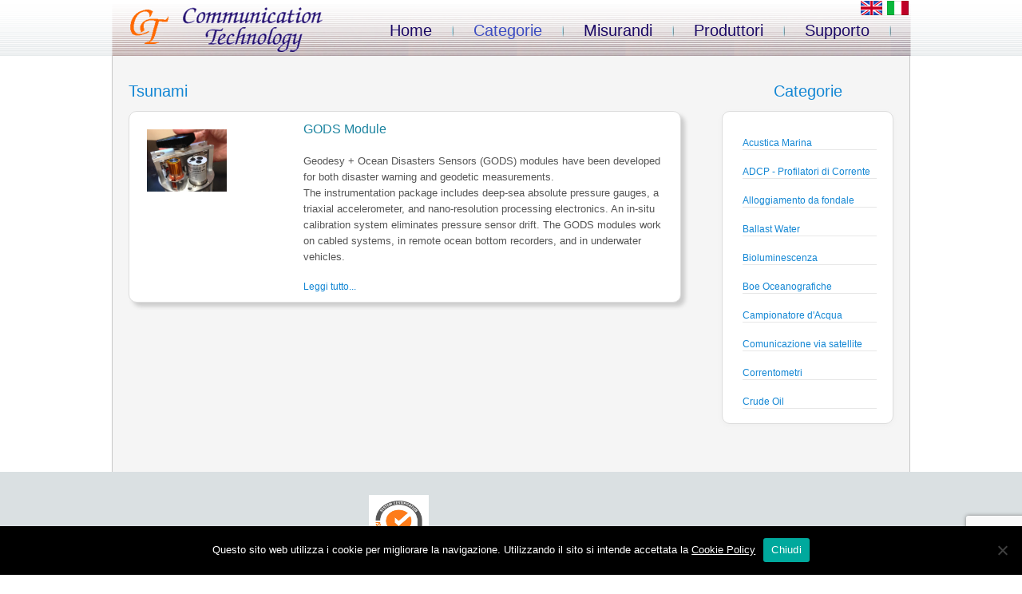

--- FILE ---
content_type: text/html; charset=UTF-8
request_url: https://www.comm-tec.com/?page_id=16&m=c&cat_id=Tsunami&lang=it
body_size: 53098
content:
 
<!DOCTYPE html>
<html lang="it-IT">
<head>
<meta charset="UTF-8" />
<title>ElencoProdotti | Communication Technology</title>
<!-- Created by Artisteer v4.1.0.59861 -->
<meta name="viewport" content="initial-scale = 1.0, maximum-scale = 1.0, user-scalable = no, width = device-width">
<!--[if lt IE 9]><script src="https://html5shiv.googlecode.com/svn/trunk/html5.js"></script><![endif]-->

<link rel="stylesheet" href="https://www.comm-tec.com/wp-content/themes/commtech/style.css" media="screen" />
<link rel="pingback" href="https://www.comm-tec.com/xmlrpc.php" />
<meta name='robots' content='max-image-preview:large' />
<link rel='dns-prefetch' href='//www.google.com' />
<link rel="alternate" type="application/rss+xml" title="Communication Technology &raquo; Feed" href="https://www.comm-tec.com/?feed=rss2" />
<link rel="alternate" type="application/rss+xml" title="Communication Technology &raquo; Feed dei commenti" href="https://www.comm-tec.com/?feed=comments-rss2" />
<script type="text/javascript">
/* <![CDATA[ */
window._wpemojiSettings = {"baseUrl":"https:\/\/s.w.org\/images\/core\/emoji\/15.0.3\/72x72\/","ext":".png","svgUrl":"https:\/\/s.w.org\/images\/core\/emoji\/15.0.3\/svg\/","svgExt":".svg","source":{"concatemoji":"https:\/\/www.comm-tec.com\/wp-includes\/js\/wp-emoji-release.min.js?ver=6.6.1"}};
/*! This file is auto-generated */
!function(i,n){var o,s,e;function c(e){try{var t={supportTests:e,timestamp:(new Date).valueOf()};sessionStorage.setItem(o,JSON.stringify(t))}catch(e){}}function p(e,t,n){e.clearRect(0,0,e.canvas.width,e.canvas.height),e.fillText(t,0,0);var t=new Uint32Array(e.getImageData(0,0,e.canvas.width,e.canvas.height).data),r=(e.clearRect(0,0,e.canvas.width,e.canvas.height),e.fillText(n,0,0),new Uint32Array(e.getImageData(0,0,e.canvas.width,e.canvas.height).data));return t.every(function(e,t){return e===r[t]})}function u(e,t,n){switch(t){case"flag":return n(e,"\ud83c\udff3\ufe0f\u200d\u26a7\ufe0f","\ud83c\udff3\ufe0f\u200b\u26a7\ufe0f")?!1:!n(e,"\ud83c\uddfa\ud83c\uddf3","\ud83c\uddfa\u200b\ud83c\uddf3")&&!n(e,"\ud83c\udff4\udb40\udc67\udb40\udc62\udb40\udc65\udb40\udc6e\udb40\udc67\udb40\udc7f","\ud83c\udff4\u200b\udb40\udc67\u200b\udb40\udc62\u200b\udb40\udc65\u200b\udb40\udc6e\u200b\udb40\udc67\u200b\udb40\udc7f");case"emoji":return!n(e,"\ud83d\udc26\u200d\u2b1b","\ud83d\udc26\u200b\u2b1b")}return!1}function f(e,t,n){var r="undefined"!=typeof WorkerGlobalScope&&self instanceof WorkerGlobalScope?new OffscreenCanvas(300,150):i.createElement("canvas"),a=r.getContext("2d",{willReadFrequently:!0}),o=(a.textBaseline="top",a.font="600 32px Arial",{});return e.forEach(function(e){o[e]=t(a,e,n)}),o}function t(e){var t=i.createElement("script");t.src=e,t.defer=!0,i.head.appendChild(t)}"undefined"!=typeof Promise&&(o="wpEmojiSettingsSupports",s=["flag","emoji"],n.supports={everything:!0,everythingExceptFlag:!0},e=new Promise(function(e){i.addEventListener("DOMContentLoaded",e,{once:!0})}),new Promise(function(t){var n=function(){try{var e=JSON.parse(sessionStorage.getItem(o));if("object"==typeof e&&"number"==typeof e.timestamp&&(new Date).valueOf()<e.timestamp+604800&&"object"==typeof e.supportTests)return e.supportTests}catch(e){}return null}();if(!n){if("undefined"!=typeof Worker&&"undefined"!=typeof OffscreenCanvas&&"undefined"!=typeof URL&&URL.createObjectURL&&"undefined"!=typeof Blob)try{var e="postMessage("+f.toString()+"("+[JSON.stringify(s),u.toString(),p.toString()].join(",")+"));",r=new Blob([e],{type:"text/javascript"}),a=new Worker(URL.createObjectURL(r),{name:"wpTestEmojiSupports"});return void(a.onmessage=function(e){c(n=e.data),a.terminate(),t(n)})}catch(e){}c(n=f(s,u,p))}t(n)}).then(function(e){for(var t in e)n.supports[t]=e[t],n.supports.everything=n.supports.everything&&n.supports[t],"flag"!==t&&(n.supports.everythingExceptFlag=n.supports.everythingExceptFlag&&n.supports[t]);n.supports.everythingExceptFlag=n.supports.everythingExceptFlag&&!n.supports.flag,n.DOMReady=!1,n.readyCallback=function(){n.DOMReady=!0}}).then(function(){return e}).then(function(){var e;n.supports.everything||(n.readyCallback(),(e=n.source||{}).concatemoji?t(e.concatemoji):e.wpemoji&&e.twemoji&&(t(e.twemoji),t(e.wpemoji)))}))}((window,document),window._wpemojiSettings);
/* ]]> */
</script>
<style id='wp-emoji-styles-inline-css' type='text/css'>

	img.wp-smiley, img.emoji {
		display: inline !important;
		border: none !important;
		box-shadow: none !important;
		height: 1em !important;
		width: 1em !important;
		margin: 0 0.07em !important;
		vertical-align: -0.1em !important;
		background: none !important;
		padding: 0 !important;
	}
</style>
<link rel='stylesheet' id='wp-block-library-css' href='https://www.comm-tec.com/wp-includes/css/dist/block-library/style.min.css?ver=6.6.1' type='text/css' media='all' />
<style id='classic-theme-styles-inline-css' type='text/css'>
/*! This file is auto-generated */
.wp-block-button__link{color:#fff;background-color:#32373c;border-radius:9999px;box-shadow:none;text-decoration:none;padding:calc(.667em + 2px) calc(1.333em + 2px);font-size:1.125em}.wp-block-file__button{background:#32373c;color:#fff;text-decoration:none}
</style>
<style id='global-styles-inline-css' type='text/css'>
:root{--wp--preset--aspect-ratio--square: 1;--wp--preset--aspect-ratio--4-3: 4/3;--wp--preset--aspect-ratio--3-4: 3/4;--wp--preset--aspect-ratio--3-2: 3/2;--wp--preset--aspect-ratio--2-3: 2/3;--wp--preset--aspect-ratio--16-9: 16/9;--wp--preset--aspect-ratio--9-16: 9/16;--wp--preset--color--black: #000000;--wp--preset--color--cyan-bluish-gray: #abb8c3;--wp--preset--color--white: #ffffff;--wp--preset--color--pale-pink: #f78da7;--wp--preset--color--vivid-red: #cf2e2e;--wp--preset--color--luminous-vivid-orange: #ff6900;--wp--preset--color--luminous-vivid-amber: #fcb900;--wp--preset--color--light-green-cyan: #7bdcb5;--wp--preset--color--vivid-green-cyan: #00d084;--wp--preset--color--pale-cyan-blue: #8ed1fc;--wp--preset--color--vivid-cyan-blue: #0693e3;--wp--preset--color--vivid-purple: #9b51e0;--wp--preset--gradient--vivid-cyan-blue-to-vivid-purple: linear-gradient(135deg,rgba(6,147,227,1) 0%,rgb(155,81,224) 100%);--wp--preset--gradient--light-green-cyan-to-vivid-green-cyan: linear-gradient(135deg,rgb(122,220,180) 0%,rgb(0,208,130) 100%);--wp--preset--gradient--luminous-vivid-amber-to-luminous-vivid-orange: linear-gradient(135deg,rgba(252,185,0,1) 0%,rgba(255,105,0,1) 100%);--wp--preset--gradient--luminous-vivid-orange-to-vivid-red: linear-gradient(135deg,rgba(255,105,0,1) 0%,rgb(207,46,46) 100%);--wp--preset--gradient--very-light-gray-to-cyan-bluish-gray: linear-gradient(135deg,rgb(238,238,238) 0%,rgb(169,184,195) 100%);--wp--preset--gradient--cool-to-warm-spectrum: linear-gradient(135deg,rgb(74,234,220) 0%,rgb(151,120,209) 20%,rgb(207,42,186) 40%,rgb(238,44,130) 60%,rgb(251,105,98) 80%,rgb(254,248,76) 100%);--wp--preset--gradient--blush-light-purple: linear-gradient(135deg,rgb(255,206,236) 0%,rgb(152,150,240) 100%);--wp--preset--gradient--blush-bordeaux: linear-gradient(135deg,rgb(254,205,165) 0%,rgb(254,45,45) 50%,rgb(107,0,62) 100%);--wp--preset--gradient--luminous-dusk: linear-gradient(135deg,rgb(255,203,112) 0%,rgb(199,81,192) 50%,rgb(65,88,208) 100%);--wp--preset--gradient--pale-ocean: linear-gradient(135deg,rgb(255,245,203) 0%,rgb(182,227,212) 50%,rgb(51,167,181) 100%);--wp--preset--gradient--electric-grass: linear-gradient(135deg,rgb(202,248,128) 0%,rgb(113,206,126) 100%);--wp--preset--gradient--midnight: linear-gradient(135deg,rgb(2,3,129) 0%,rgb(40,116,252) 100%);--wp--preset--font-size--small: 13px;--wp--preset--font-size--medium: 20px;--wp--preset--font-size--large: 36px;--wp--preset--font-size--x-large: 42px;--wp--preset--spacing--20: 0.44rem;--wp--preset--spacing--30: 0.67rem;--wp--preset--spacing--40: 1rem;--wp--preset--spacing--50: 1.5rem;--wp--preset--spacing--60: 2.25rem;--wp--preset--spacing--70: 3.38rem;--wp--preset--spacing--80: 5.06rem;--wp--preset--shadow--natural: 6px 6px 9px rgba(0, 0, 0, 0.2);--wp--preset--shadow--deep: 12px 12px 50px rgba(0, 0, 0, 0.4);--wp--preset--shadow--sharp: 6px 6px 0px rgba(0, 0, 0, 0.2);--wp--preset--shadow--outlined: 6px 6px 0px -3px rgba(255, 255, 255, 1), 6px 6px rgba(0, 0, 0, 1);--wp--preset--shadow--crisp: 6px 6px 0px rgba(0, 0, 0, 1);}:where(.is-layout-flex){gap: 0.5em;}:where(.is-layout-grid){gap: 0.5em;}body .is-layout-flex{display: flex;}.is-layout-flex{flex-wrap: wrap;align-items: center;}.is-layout-flex > :is(*, div){margin: 0;}body .is-layout-grid{display: grid;}.is-layout-grid > :is(*, div){margin: 0;}:where(.wp-block-columns.is-layout-flex){gap: 2em;}:where(.wp-block-columns.is-layout-grid){gap: 2em;}:where(.wp-block-post-template.is-layout-flex){gap: 1.25em;}:where(.wp-block-post-template.is-layout-grid){gap: 1.25em;}.has-black-color{color: var(--wp--preset--color--black) !important;}.has-cyan-bluish-gray-color{color: var(--wp--preset--color--cyan-bluish-gray) !important;}.has-white-color{color: var(--wp--preset--color--white) !important;}.has-pale-pink-color{color: var(--wp--preset--color--pale-pink) !important;}.has-vivid-red-color{color: var(--wp--preset--color--vivid-red) !important;}.has-luminous-vivid-orange-color{color: var(--wp--preset--color--luminous-vivid-orange) !important;}.has-luminous-vivid-amber-color{color: var(--wp--preset--color--luminous-vivid-amber) !important;}.has-light-green-cyan-color{color: var(--wp--preset--color--light-green-cyan) !important;}.has-vivid-green-cyan-color{color: var(--wp--preset--color--vivid-green-cyan) !important;}.has-pale-cyan-blue-color{color: var(--wp--preset--color--pale-cyan-blue) !important;}.has-vivid-cyan-blue-color{color: var(--wp--preset--color--vivid-cyan-blue) !important;}.has-vivid-purple-color{color: var(--wp--preset--color--vivid-purple) !important;}.has-black-background-color{background-color: var(--wp--preset--color--black) !important;}.has-cyan-bluish-gray-background-color{background-color: var(--wp--preset--color--cyan-bluish-gray) !important;}.has-white-background-color{background-color: var(--wp--preset--color--white) !important;}.has-pale-pink-background-color{background-color: var(--wp--preset--color--pale-pink) !important;}.has-vivid-red-background-color{background-color: var(--wp--preset--color--vivid-red) !important;}.has-luminous-vivid-orange-background-color{background-color: var(--wp--preset--color--luminous-vivid-orange) !important;}.has-luminous-vivid-amber-background-color{background-color: var(--wp--preset--color--luminous-vivid-amber) !important;}.has-light-green-cyan-background-color{background-color: var(--wp--preset--color--light-green-cyan) !important;}.has-vivid-green-cyan-background-color{background-color: var(--wp--preset--color--vivid-green-cyan) !important;}.has-pale-cyan-blue-background-color{background-color: var(--wp--preset--color--pale-cyan-blue) !important;}.has-vivid-cyan-blue-background-color{background-color: var(--wp--preset--color--vivid-cyan-blue) !important;}.has-vivid-purple-background-color{background-color: var(--wp--preset--color--vivid-purple) !important;}.has-black-border-color{border-color: var(--wp--preset--color--black) !important;}.has-cyan-bluish-gray-border-color{border-color: var(--wp--preset--color--cyan-bluish-gray) !important;}.has-white-border-color{border-color: var(--wp--preset--color--white) !important;}.has-pale-pink-border-color{border-color: var(--wp--preset--color--pale-pink) !important;}.has-vivid-red-border-color{border-color: var(--wp--preset--color--vivid-red) !important;}.has-luminous-vivid-orange-border-color{border-color: var(--wp--preset--color--luminous-vivid-orange) !important;}.has-luminous-vivid-amber-border-color{border-color: var(--wp--preset--color--luminous-vivid-amber) !important;}.has-light-green-cyan-border-color{border-color: var(--wp--preset--color--light-green-cyan) !important;}.has-vivid-green-cyan-border-color{border-color: var(--wp--preset--color--vivid-green-cyan) !important;}.has-pale-cyan-blue-border-color{border-color: var(--wp--preset--color--pale-cyan-blue) !important;}.has-vivid-cyan-blue-border-color{border-color: var(--wp--preset--color--vivid-cyan-blue) !important;}.has-vivid-purple-border-color{border-color: var(--wp--preset--color--vivid-purple) !important;}.has-vivid-cyan-blue-to-vivid-purple-gradient-background{background: var(--wp--preset--gradient--vivid-cyan-blue-to-vivid-purple) !important;}.has-light-green-cyan-to-vivid-green-cyan-gradient-background{background: var(--wp--preset--gradient--light-green-cyan-to-vivid-green-cyan) !important;}.has-luminous-vivid-amber-to-luminous-vivid-orange-gradient-background{background: var(--wp--preset--gradient--luminous-vivid-amber-to-luminous-vivid-orange) !important;}.has-luminous-vivid-orange-to-vivid-red-gradient-background{background: var(--wp--preset--gradient--luminous-vivid-orange-to-vivid-red) !important;}.has-very-light-gray-to-cyan-bluish-gray-gradient-background{background: var(--wp--preset--gradient--very-light-gray-to-cyan-bluish-gray) !important;}.has-cool-to-warm-spectrum-gradient-background{background: var(--wp--preset--gradient--cool-to-warm-spectrum) !important;}.has-blush-light-purple-gradient-background{background: var(--wp--preset--gradient--blush-light-purple) !important;}.has-blush-bordeaux-gradient-background{background: var(--wp--preset--gradient--blush-bordeaux) !important;}.has-luminous-dusk-gradient-background{background: var(--wp--preset--gradient--luminous-dusk) !important;}.has-pale-ocean-gradient-background{background: var(--wp--preset--gradient--pale-ocean) !important;}.has-electric-grass-gradient-background{background: var(--wp--preset--gradient--electric-grass) !important;}.has-midnight-gradient-background{background: var(--wp--preset--gradient--midnight) !important;}.has-small-font-size{font-size: var(--wp--preset--font-size--small) !important;}.has-medium-font-size{font-size: var(--wp--preset--font-size--medium) !important;}.has-large-font-size{font-size: var(--wp--preset--font-size--large) !important;}.has-x-large-font-size{font-size: var(--wp--preset--font-size--x-large) !important;}
:where(.wp-block-post-template.is-layout-flex){gap: 1.25em;}:where(.wp-block-post-template.is-layout-grid){gap: 1.25em;}
:where(.wp-block-columns.is-layout-flex){gap: 2em;}:where(.wp-block-columns.is-layout-grid){gap: 2em;}
:root :where(.wp-block-pullquote){font-size: 1.5em;line-height: 1.6;}
</style>
<link rel='stylesheet' id='announcements-style-css' href='https://www.comm-tec.com/wp-content/plugins/commtech/news/css/announcements.css?ver=6.6.1' type='text/css' media='all' />
<link rel='stylesheet' id='contact-form-7-css' href='https://www.comm-tec.com/wp-content/plugins/contact-form-7/includes/css/styles.css?ver=5.4.1' type='text/css' media='all' />
<link rel='stylesheet' id='cookie-notice-front-css' href='https://www.comm-tec.com/wp-content/plugins/cookie-notice/css/front.min.css?ver=2.4.18' type='text/css' media='all' />
<!--[if lte IE 7]>
<link rel='stylesheet' id='style.ie7.css-css' href='https://www.comm-tec.com/wp-content/themes/commtech/style.ie7.css?ver=6.6.1' type='text/css' media='screen' />
<![endif]-->
<link rel='stylesheet' id='style.responsive.css-css' href='https://www.comm-tec.com/wp-content/themes/commtech/style.responsive.css?ver=6.6.1' type='text/css' media='all' />
<script type="text/javascript" src="https://www.comm-tec.com/wp-content/themes/commtech/jquery.js?ver=6.6.1" id="jquery-js"></script>
<script type="text/javascript" src="https://www.comm-tec.com/wp-content/plugins/commtech/news/js/announcements.js?ver=6.6.1" id="announcements-js"></script>
<script type="text/javascript" src="https://www.comm-tec.com/wp-content/plugins/commtech/news/js/jquery.cookie.js?ver=6.6.1" id="cookies-js"></script>
<script type="text/javascript" src="https://www.comm-tec.com/wp-content/plugins/commtech/news/js/jquery.cycle.lite.js?ver=6.6.1" id="cycle-js"></script>
<script type="text/javascript" id="cookie-notice-front-js-before">
/* <![CDATA[ */
var cnArgs = {"ajaxUrl":"https:\/\/www.comm-tec.com\/wp-admin\/admin-ajax.php","nonce":"d4085bf559","hideEffect":"fade","position":"bottom","onScroll":false,"onScrollOffset":100,"onClick":false,"cookieName":"cookie_notice_accepted","cookieTime":2592000,"cookieTimeRejected":2592000,"globalCookie":false,"redirection":false,"cache":false,"revokeCookies":false,"revokeCookiesOpt":"automatic"};
/* ]]> */
</script>
<script type="text/javascript" src="https://www.comm-tec.com/wp-content/plugins/cookie-notice/js/front.min.js?ver=2.4.18" id="cookie-notice-front-js"></script>
<script type="text/javascript" src="https://www.comm-tec.com/wp-content/themes/commtech/script.js?ver=6.6.1" id="script.js-js"></script>
<script type="text/javascript" src="https://www.comm-tec.com/wp-content/themes/commtech/script.responsive.js?ver=6.6.1" id="script.responsive.js-js"></script>
<link rel="https://api.w.org/" href="https://www.comm-tec.com/index.php?rest_route=/" /><link rel="alternate" title="JSON" type="application/json" href="https://www.comm-tec.com/index.php?rest_route=/wp/v2/pages/16" /><link rel="EditURI" type="application/rsd+xml" title="RSD" href="https://www.comm-tec.com/xmlrpc.php?rsd" />
<link rel="canonical" href="https://www.comm-tec.com/?page_id=16" />
<link rel='shortlink' href='https://www.comm-tec.com/?p=16' />
<link rel="alternate" title="oEmbed (JSON)" type="application/json+oembed" href="https://www.comm-tec.com/index.php?rest_route=%2Foembed%2F1.0%2Fembed&#038;url=https%3A%2F%2Fwww.comm-tec.com%2F%3Fpage_id%3D16" />
<link rel="alternate" title="oEmbed (XML)" type="text/xml+oembed" href="https://www.comm-tec.com/index.php?rest_route=%2Foembed%2F1.0%2Fembed&#038;url=https%3A%2F%2Fwww.comm-tec.com%2F%3Fpage_id%3D16&#038;format=xml" />

<meta http-equiv="Content-Language" content="it-IT" />
<style type="text/css" media="screen">
.qtrans_flag span { display:none }
.qtrans_flag { height:12px; width:18px; display:block }
.qtrans_flag_and_text { padding-left:20px }
.qtrans_flag_en { background:url(https://www.comm-tec.com/wp-content/plugins/qtranslate/flags/gb.png) no-repeat }
.qtrans_flag_it { background:url(https://www.comm-tec.com/wp-content/plugins/qtranslate/flags/it.png) no-repeat }
</style>
<link hreflang="en" href="http://www.comm-tec.com/?page_id=16&amp;m=c&amp;cat_id=Tsunami&amp;lang=en" rel="alternate" />
<link rel="alternate" type="application/rss+xml" title="RSS" href="https://www.comm-tec.com/rsslatest.xml" /></head>
<body class="page-template page-template-prodotti page-template-prodotti-php page page-id-16 cookies-not-set">

<div id="art-main">

<header class="art-header-prodotti">
    <div class="art-shapes">
<div class="art-object1205604070" data-left="2.26%"></div>
<div class="art-object603775473" data-left="10.73%"></div>

            </div>
<nav class="art-nav">
    <div class="art-hmenu-extra1"><div class="art-widget widget widget_text" id="text-2" ><div class="art-widget-content">			<div class="textwidget"><ul class='art-hmenu menu-2'><li class='menu-item-7'><a title='Home' class='' href='?page_id=23&lang=it'>Home</a></li><li class='menu-item-10 ext-r ext' style='width: 130px;'><div class='ext-m'></div><div class='ext-l' style='width: 0px;'></div><div class='ext-r' style='width: 0px;'></div><a title='Categorie' class='active' href='?page_id=16&m=c&lang=it'>Categorie</a><ul style='overflow-y: auto; padding-right: 0px; max-height: 500px; overflow-x: hidden; max-width:300px;min-width:200px;'><li class='menu-item-11'><a title='Acustica Marina' style='width: 114px;' href='?page_id=16&m=c&cat_id=AcusticaMarina&lang=it'>Acustica Marina</a></li><li class='menu-item-11'><a title='ADCP - Profilatori di Corrente ' style='width: 114px;' href='?page_id=16&m=c&cat_id=ADCP&lang=it'>ADCP - Profilatori di Corrente </a></li><li class='menu-item-11'><a title='Alloggiamento da fondale' style='width: 114px;' href='?page_id=16&m=c&cat_id=Bottom Mount&lang=it'>Alloggiamento da fondale</a></li><li class='menu-item-11'><a title='Ballast Water' style='width: 114px;' href='?page_id=16&m=c&cat_id=BallastWater&lang=it'>Ballast Water</a></li><li class='menu-item-11'><a title='Bioluminescenza' style='width: 114px;' href='?page_id=16&m=c&cat_id=Bioluminescenza&lang=it'>Bioluminescenza</a></li><li class='menu-item-11'><a title='Boe Oceanografiche' style='width: 114px;' href='?page_id=16&m=c&cat_id=Boe&lang=it'>Boe Oceanografiche</a></li><li class='menu-item-11'><a title='Campionatore d'Acqua' style='width: 114px;' href='?page_id=16&m=c&cat_id=WaterSampler&lang=it'>Campionatore d'Acqua</a></li><li class='menu-item-11'><a title='Comunicazione via satellite' style='width: 114px;' href='?page_id=16&m=c&cat_id=SatComms&lang=it'>Comunicazione via satellite</a></li><li class='menu-item-11'><a title='Correntometri' style='width: 114px;' href='?page_id=16&m=c&cat_id=Correntometri&lang=it'>Correntometri</a></li><li class='menu-item-11'><a title='Crude Oil' style='width: 114px;' href='?page_id=16&m=c&cat_id=Oil&lang=it'>Crude Oil</a></li><li class='menu-item-11'><a title='Datalogger' style='width: 114px;' href='?page_id=16&m=c&cat_id=Datalogger&lang=it'>Datalogger</a></li><li class='menu-item-11'><a title='Deck Unit ' style='width: 114px;' href='?page_id=16&m=c&cat_id=Deck Unit &lang=it'>Deck Unit </a></li><li class='menu-item-11'><a title='Floats' style='width: 114px;' href='?page_id=16&m=c&cat_id=Floats&lang=it'>Floats</a></li><li class='menu-item-11'><a title='Fluorimetri' style='width: 114px;' href='?page_id=16&m=c&cat_id=Fluorimetri&lang=it'>Fluorimetri</a></li><li class='menu-item-11'><a title='Geodesy' style='width: 114px;' href='?page_id=16&m=c&cat_id=Geodesy&lang=it'>Geodesy</a></li><li class='menu-item-11'><a title='Geofisica' style='width: 114px;' href='?page_id=16&m=c&cat_id=Geofisica&lang=it'>Geofisica</a></li><li class='menu-item-11'><a title='Glass Spheres' style='width: 114px;' href='?page_id=16&m=c&cat_id=Glass Spheres&lang=it'>Glass Spheres</a></li><li class='menu-item-11'><a title='Global Dissolved Gas' style='width: 114px;' href='?page_id=16&m=c&cat_id=GTD&lang=it'>Global Dissolved Gas</a></li><li class='menu-item-11'><a title='Idrofoni' style='width: 114px;' href='?page_id=16&m=c&cat_id=Hydrophones&lang=it'>Idrofoni</a></li><li class='menu-item-11'><a title='Instrument Housing' style='width: 114px;' href='?page_id=16&m=c&cat_id=Housing&lang=it'>Instrument Housing</a></li><li class='menu-item-11'><a title='Interface Board' style='width: 114px;' href='?page_id=16&m=c&cat_id=Interface Board&lang=it'>Interface Board</a></li><li class='menu-item-11'><a title='Mareografi' style='width: 114px;' href='?page_id=16&m=c&cat_id=Mareografi&lang=it'>Mareografi</a></li><li class='menu-item-11'><a title='Metano CH4' style='width: 114px;' href='?page_id=16&m=c&cat_id=CH4&lang=it'>Metano CH4</a></li><li class='menu-item-11'><a title='Modem acustici subacquei' style='width: 114px;' href='?page_id=16&m=c&cat_id=Modem Acustici&lang=it'>Modem acustici subacquei</a></li><li class='menu-item-11'><a title='Modem Induttivi' style='width: 114px;' href='?page_id=16&m=c&cat_id=Modem Induttivi&lang=it'>Modem Induttivi</a></li><li class='menu-item-11'><a title='Ondametri' style='width: 114px;' href='?page_id=16&m=c&cat_id=Ondametri&lang=it'>Ondametri</a></li><li class='menu-item-11'><a title='pCO2' style='width: 114px;' href='?page_id=16&m=c&cat_id=pCO2&lang=it'>pCO2</a></li><li class='menu-item-11'><a title='Pompe subacquee' style='width: 114px;' href='?page_id=16&m=c&cat_id=Pompe&lang=it'>Pompe subacquee</a></li><li class='menu-item-11'><a title='Posizionamenteo subacqueo' style='width: 114px;' href='?page_id=16&m=c&cat_id=LBL/USBL&lang=it'>Posizionamenteo subacqueo</a></li><li class='menu-item-11'><a title='Recovery' style='width: 114px;' href='?page_id=16&m=c&cat_id=Recovery&lang=it'>Recovery</a></li><li class='menu-item-11'><a title='Scatterometri Laser' style='width: 114px;' href='?page_id=16&m=c&cat_id=LISST&lang=it'>Scatterometri Laser</a></li><li class='menu-item-11'><a title='Sensori di Conducibilita' | Salinita'' style='width: 114px;' href='?page_id=16&m=c&cat_id=Conducibilita&lang=it'>Sensori di Conducibilita' | Salinita'</a></li><li class='menu-item-11'><a title='Sensori di Fosfati' style='width: 114px;' href='?page_id=16&m=c&cat_id=Fosfati&lang=it'>Sensori di Fosfati</a></li><li class='menu-item-11'><a title='Sensori di Nitrati' style='width: 114px;' href='?page_id=16&m=c&cat_id=Nitrati&lang=it'>Sensori di Nitrati</a></li><li class='menu-item-11'><a title='Sensori di Orientamento' style='width: 114px;' href='?page_id=16&m=c&cat_id=Heading&lang=it'>Sensori di Orientamento</a></li><li class='menu-item-11'><a title='Sensori di Ossigeno Disciolto' style='width: 114px;' href='?page_id=16&m=c&cat_id=DO&lang=it'>Sensori di Ossigeno Disciolto</a></li><li class='menu-item-11'><a title='Sensori di PAR/SPAR' style='width: 114px;' href='?page_id=16&m=c&cat_id=PAR&lang=it'>Sensori di PAR/SPAR</a></li><li class='menu-item-11'><a title='Sensori di pH' style='width: 114px;' href='?page_id=16&m=c&cat_id=pH&lang=it'>Sensori di pH</a></li><li class='menu-item-11'><a title='Sensori di Pressione' style='width: 114px;' href='?page_id=16&m=c&cat_id=Pressione&lang=it'>Sensori di Pressione</a></li><li class='menu-item-11'><a title='Sensori di Radianza/Irradianza' style='width: 114px;' href='?page_id=16&m=c&cat_id=Radianza/Irradianza&lang=it'>Sensori di Radianza/Irradianza</a></li><li class='menu-item-11'><a title='Sensori di Redox' style='width: 114px;' href='?page_id=16&m=c&cat_id=Redox&lang=it'>Sensori di Redox</a></li><li class='menu-item-11'><a title='Sensori di Temperatura' style='width: 114px;' href='?page_id=16&m=c&cat_id=Temperatura&lang=it'>Sensori di Temperatura</a></li><li class='menu-item-11'><a title='Sensori di Torbidita'' style='width: 114px;' href='?page_id=16&m=c&cat_id=Torbidimetri&lang=it'>Sensori di Torbidita'</a></li><li class='menu-item-11'><a title='Sensori Meterorologici' style='width: 114px;' href='?page_id=16&m=c&cat_id=Meteo&lang=it'>Sensori Meterorologici</a></li><li class='menu-item-11'><a title='Sganciatori Acustici' style='width: 114px;' href='?page_id=16&m=c&cat_id=Sganciatori&lang=it'>Sganciatori Acustici</a></li><li class='menu-item-11'><a title='Sistemi Batimetrici' style='width: 114px;' href='?page_id=16&m=c&cat_id=Echo&lang=it'>Sistemi Batimetrici</a></li><li class='menu-item-11'><a title='Sistemi di Posizionamento' style='width: 114px;' href='?page_id=16&m=c&cat_id=GPS&lang=it'>Sistemi di Posizionamento</a></li><li class='menu-item-11'><a title='Sonde Multiparametriche' style='width: 114px;' href='?page_id=16&m=c&cat_id=CTD&lang=it'>Sonde Multiparametriche</a></li><li class='menu-item-11'><a title='Spettrofotometri' style='width: 114px;' href='?page_id=16&m=c&cat_id=Spettrofotometri&lang=it'>Spettrofotometri</a></li><li class='menu-item-11'><a title='Termosalinografi' style='width: 114px;' href='?page_id=16&m=c&cat_id=Termosalinografi&lang=it'>Termosalinografi</a></li><li class='menu-item-11'><a title='Tsunami' style='width: 114px;' href='?page_id=16&m=c&cat_id=Tsunami&lang=it'>Tsunami</a></li><li class='menu-item-11'><a title='Unmanned Surface Vehicle' style='width: 114px;' href='?page_id=16&m=c&cat_id=USV&lang=it'>Unmanned Surface Vehicle</a></li><li class='menu-item-11'><a title='Zooplankton & Fish ' style='width: 114px;' href='?page_id=16&m=c&cat_id=AZFP&lang=it'>Zooplankton & Fish </a></li></ul></li><li class='menu-item-10 ext-r ext' style='width: 130px;'><div class='ext-m'></div><div class='ext-l' style='width: 0px;'></div><div class='ext-r' style='width: 0px;'></div><a title='Misurandi' class='' href='?page_id=16&m=m&lang=it'>Misurandi</a><ul style='overflow-y: auto; padding-right: 0px; max-height: 500px; overflow-x: hidden; max-width:300px;min-width:200px;'><li class='menu-item-11'><a title='Absorption (ottico)' style='width: 114px;' href='?page_id=16&m=m&mis_id=Absorption&lang=it'>Absorption (ottico)</a></li><li class='menu-item-11'><a title='Acustica Marina' style='width: 114px;' href='?page_id=16&m=m&mis_id=AcusticaMarina&lang=it'>Acustica Marina</a></li><li class='menu-item-11'><a title='Assorbimento e Attenuazione luce' style='width: 114px;' href='?page_id=16&m=m&mis_id=Assorbimento e Attenuazione&lang=it'>Assorbimento e Attenuazione luce</a></li><li class='menu-item-11'><a title='Ballast Water' style='width: 114px;' href='?page_id=16&m=m&mis_id=BallastWater&lang=it'>Ballast Water</a></li><li class='menu-item-11'><a title='Beccheggio/Rollio' style='width: 114px;' href='?page_id=16&m=m&mis_id=Motion&lang=it'>Beccheggio/Rollio</a></li><li class='menu-item-11'><a title='Bioluminescenza' style='width: 114px;' href='?page_id=16&m=m&mis_id=Bioluminescenza&lang=it'>Bioluminescenza</a></li><li class='menu-item-11'><a title='Carburanti' style='width: 114px;' href='?page_id=16&m=m&mis_id=Fluorimetri Refined Fuels&lang=it'>Carburanti</a></li><li class='menu-item-11'><a title='CDOM|FDOM' style='width: 114px;' href='?page_id=16&m=m&mis_id=Fluorimetri CDOM/FDOM&lang=it'>CDOM|FDOM</a></li><li class='menu-item-11'><a title='Clorofilla a' style='width: 114px;' href='?page_id=16&m=m&mis_id=Fluorimetri Clorofilla&lang=it'>Clorofilla a</a></li><li class='menu-item-11'><a title='Comunicazioni via Satellite' style='width: 114px;' href='?page_id=16&m=m&mis_id=SatComms&lang=it'>Comunicazioni via Satellite</a></li><li class='menu-item-11'><a title='Direzione e velocità Corrente' style='width: 114px;' href='?page_id=16&m=m&mis_id=Corrente&lang=it'>Direzione e velocità Corrente</a></li><li class='menu-item-11'><a title='Efficienza quantica phytoplankton' style='width: 114px;' href='?page_id=16&m=m&mis_id=Efficienza quantica phytoplankton&lang=it'>Efficienza quantica phytoplankton</a></li><li class='menu-item-11'><a title='Ficocianina (Cyanobatteri acque dolci)' style='width: 114px;' href='?page_id=16&m=m&mis_id=Fluorimetri Cianobatteri Ficocyanina (PC)&lang=it'>Ficocianina (Cyanobatteri acque dolci)</a></li><li class='menu-item-11'><a title='Ficoeritrina (Cyanobatteri acque salate)' style='width: 114px;' href='?page_id=16&m=m&mis_id=Fluorimetri Cianobatteri Ficoeritrina (PE)&lang=it'>Ficoeritrina (Cyanobatteri acque salate)</a></li><li class='menu-item-11'><a title='Fosfati' style='width: 114px;' href='?page_id=16&m=m&mis_id=Fosfati&lang=it'>Fosfati</a></li><li class='menu-item-11'><a title='Global Dissolved Gas Pressure' style='width: 114px;' href='?page_id=16&m=m&mis_id=GTD&lang=it'>Global Dissolved Gas Pressure</a></li><li class='menu-item-11'><a title='GPS' style='width: 114px;' href='?page_id=16&m=m&mis_id=GPS&lang=it'>GPS</a></li><li class='menu-item-11'><a title='Heading' style='width: 114px;' href='?page_id=16&m=m&mis_id=Heading&lang=it'>Heading</a></li><li class='menu-item-11'><a title='Histamine' style='width: 114px;' href='?page_id=16&m=m&mis_id=Histamine&lang=it'>Histamine</a></li><li class='menu-item-11'><a title='Hyperspectral Backscattering' style='width: 114px;' href='?page_id=16&m=m&mis_id=hyper-bb&lang=it'>Hyperspectral Backscattering</a></li><li class='menu-item-11'><a title='Metano CH4' style='width: 114px;' href='?page_id=16&m=m&mis_id=CH4&lang=it'>Metano CH4</a></li><li class='menu-item-11'><a title='Metereologia' style='width: 114px;' href='?page_id=16&m=m&mis_id=Meteo&lang=it'>Metereologia</a></li><li class='menu-item-11'><a title='Morfologia fondale' style='width: 114px;' href='?page_id=16&m=m&mis_id=Bottom Morfology&lang=it'>Morfologia fondale</a></li><li class='menu-item-11'><a title='Nitrati' style='width: 114px;' href='?page_id=16&m=m&mis_id=Nitrati&lang=it'>Nitrati</a></li><li class='menu-item-11'><a title='Onde' style='width: 114px;' href='?page_id=16&m=m&mis_id=Onde&lang=it'>Onde</a></li><li class='menu-item-11'><a title='Ossigeno Disciolto' style='width: 114px;' href='?page_id=16&m=m&mis_id=Ossigeno Disciolto&lang=it'>Ossigeno Disciolto</a></li><li class='menu-item-11'><a title='PAR|SPAR' style='width: 114px;' href='?page_id=16&m=m&mis_id=PAR&lang=it'>PAR|SPAR</a></li><li class='menu-item-11'><a title='pCO2' style='width: 114px;' href='?page_id=16&m=m&mis_id=pCO2&lang=it'>pCO2</a></li><li class='menu-item-11'><a title='Petroli ' style='width: 114px;' href='?page_id=16&m=m&mis_id=Crude Oil&lang=it'>Petroli </a></li><li class='menu-item-11'><a title='pH|Redox' style='width: 114px;' href='?page_id=16&m=m&mis_id=pH|Redox&lang=it'>pH|Redox</a></li><li class='menu-item-11'><a title='Portata Fluviale' style='width: 114px;' href='?page_id=16&m=m&mis_id=Portata&lang=it'>Portata Fluviale</a></li><li class='menu-item-11'><a title='Pressione (atmosferica)' style='width: 114px;' href='?page_id=16&m=m&mis_id=Air Pressure&lang=it'>Pressione (atmosferica)</a></li><li class='menu-item-11'><a title='Pressione (idrostatica)' style='width: 114px;' href='?page_id=16&m=m&mis_id=Pressione idrostatica&lang=it'>Pressione (idrostatica)</a></li><li class='menu-item-11'><a title='Profondita'' style='width: 114px;' href='?page_id=16&m=m&mis_id=Depth&lang=it'>Profondita'</a></li><li class='menu-item-11'><a title='Radianza|Irradianza' style='width: 114px;' href='?page_id=16&m=m&mis_id=Radianza|Irradianza&lang=it'>Radianza|Irradianza</a></li><li class='menu-item-11'><a title='Recovery' style='width: 114px;' href='?page_id=16&m=m&mis_id=Recovery&lang=it'>Recovery</a></li><li class='menu-item-11'><a title='Redox' style='width: 114px;' href='?page_id=16&m=m&mis_id=Redox&lang=it'>Redox</a></li><li class='menu-item-11'><a title='Rodammina|Fluoresceina|PTSA' style='width: 114px;' href='?page_id=16&m=m&mis_id=Fluorimetri Rodammina|Fluoresceina|PTSA&lang=it'>Rodammina|Fluoresceina|PTSA</a></li><li class='menu-item-11'><a title='Salinita'|Conducibilita'' style='width: 114px;' href='?page_id=16&m=m&mis_id=Conducibilita&lang=it'>Salinita'|Conducibilita'</a></li><li class='menu-item-11'><a title='Sedimenti' style='width: 114px;' href='?page_id=16&m=m&mis_id=Sedimenti&lang=it'>Sedimenti</a></li><li class='menu-item-11'><a title='Silicati (absorbance)' style='width: 114px;' href='?page_id=16&m=m&mis_id=Silicate&lang=it'>Silicati (absorbance)</a></li><li class='menu-item-11'><a title='Stratigrafia' style='width: 114px;' href='?page_id=16&m=m&mis_id=Stratigrafia&lang=it'>Stratigrafia</a></li><li class='menu-item-11'><a title='Temperatura' style='width: 114px;' href='?page_id=16&m=m&mis_id=Temperatura&lang=it'>Temperatura</a></li><li class='menu-item-11'><a title='Temperatura dell'Aria' style='width: 114px;' href='?page_id=16&m=m&mis_id=Air Temperature&lang=it'>Temperatura dell'Aria</a></li><li class='menu-item-11'><a title='Torbidita'' style='width: 114px;' href='?page_id=16&m=m&mis_id=Torbidimetri&lang=it'>Torbidita'</a></li><li class='menu-item-11'><a title='Volume Scattering Function (VSF)' style='width: 114px;' href='?page_id=16&m=m&mis_id=VSF&lang=it'>Volume Scattering Function (VSF)</a></li><li class='menu-item-11'><a title='Zooplankton & Fish ' style='width: 114px;' href='?page_id=16&m=m&mis_id=AZFP&lang=it'>Zooplankton & Fish </a></li></ul></li><li class='menu-item-10 ext-r ext' style='width: 130px;'><div class='ext-m'></div><div class='ext-l' style='width: 0px;'></div><div class='ext-r' style='width: 0px;'></div><a title='Produttori' class='' href='?page_id=16&m=p&lang=it'>Produttori</a><ul style='overflow-y: auto; padding-right: 0px; max-height: 500px; overflow-x: hidden; max-width:300px;'><li class='menu-item-11'><a title='Airmar' style='width: 114px;' href='?page_id=16&m=p&man_id=Airmar&lang=it'>Airmar</a></li><li class='menu-item-11'><a title='ANB Sensors' style='width: 114px;' href='?page_id=16&m=p&man_id=ANB&lang=it'>ANB Sensors</a></li><li class='menu-item-11'><a title='ASL Environmental Sciences' style='width: 114px;' href='?page_id=16&m=p&man_id=ASL&lang=it'>ASL Environmental Sciences</a></li><li class='menu-item-11'><a title='Communication Technology' style='width: 114px;' href='?page_id=16&m=p&man_id=CommTech&lang=it'>Communication Technology</a></li><li class='menu-item-11'><a title='Falmouth Scientific' style='width: 114px;' href='?page_id=16&m=p&man_id=FSI&lang=it'>Falmouth Scientific</a></li><li class='menu-item-11'><a title='Hydroptic' style='width: 114px;' href='?page_id=16&m=p&man_id=Hydroptic&lang=it'>Hydroptic</a></li><li class='menu-item-11'><a title='McLane Research Laboratories' style='width: 114px;' href='?page_id=16&m=p&man_id=McLane&lang=it'>McLane Research Laboratories</a></li><li class='menu-item-11'><a title='Nautilus' style='width: 114px;' href='?page_id=16&m=p&man_id=Nautilus&lang=it'>Nautilus</a></li><li class='menu-item-11'><a title='Paroscientific' style='width: 114px;' href='?page_id=16&m=p&man_id=Paros&lang=it'>Paroscientific</a></li><li class='menu-item-11'><a title='PME' style='width: 114px;' href='?page_id=16&m=p&man_id=PME&lang=it'>PME</a></li><li class='menu-item-11'><a title='Pro-Oceanus' style='width: 114px;' href='?page_id=16&m=p&man_id=Pro-Oceanus&lang=it'>Pro-Oceanus</a></li><li class='menu-item-11'><a title='ProAmbiente' style='width: 114px;' href='?page_id=16&m=p&man_id=ProAmbiente&lang=it'>ProAmbiente</a></li><li class='menu-item-11'><a title='RTsys' style='width: 114px;' href='?page_id=16&m=p&man_id=RTsys&lang=it'>RTsys</a></li><li class='menu-item-11'><a title='Satlantic' style='width: 114px;' href='?page_id=16&m=p&man_id=SAT&lang=it'>Satlantic</a></li><li class='menu-item-11'><a title='Sea-Bird Electronics' style='width: 114px;' href='?page_id=16&m=p&man_id=SBE&lang=it'>Sea-Bird Electronics</a></li><li class='menu-item-11'><a title='Seafloor Systems' style='width: 114px;' href='?page_id=16&m=p&man_id=SeaFloor&lang=it'>Seafloor Systems</a></li><li class='menu-item-11'><a title='Sequoia Scientific' style='width: 114px;' href='?page_id=16&m=p&man_id=Sequoia&lang=it'>Sequoia Scientific</a></li><li class='menu-item-11'><a title='Severn Marine' style='width: 114px;' href='?page_id=16&m=p&man_id=SevernMarine&lang=it'>Severn Marine</a></li><li class='menu-item-11'><a title='Teledyne Benthos' style='width: 114px;' href='?page_id=16&m=p&man_id=Benthos&lang=it'>Teledyne Benthos</a></li><li class='menu-item-11'><a title='Teledyne RD Instruments' style='width: 114px;' href='?page_id=16&m=p&man_id=RDI&lang=it'>Teledyne RD Instruments</a></li><li class='menu-item-11'><a title='Trimble' style='width: 114px;' href='?page_id=16&m=p&man_id=Trimble&lang=it'>Trimble</a></li><li class='menu-item-11'><a title='Turner Designs' style='width: 114px;' href='?page_id=16&m=p&man_id=TD&lang=it'>Turner Designs</a></li><li class='menu-item-11'><a title='WetLabs' style='width: 114px;' href='?page_id=16&m=p&man_id=WET&lang=it'>WetLabs</a></li><li class='menu-item-11'><a title='Xeos Technologies' style='width: 114px;' href='?page_id=16&m=p&man_id=XEOS&lang=it'>Xeos Technologies</a></li></ul></li><li class='menu-item-10 ext-r ext' style='width: 130px;' id='liSupporto'><div class='ext-m'></div><div class='ext-l' style='width: 0px;'></div><div class='ext-r' style='width: 0px;'></div><a id='titoloSupporto' title='Supporto' class='' href='#'>Supporto</a><ul style='overflow-y: auto; padding-right: 0px; max-height: 500px; overflow-x: hidden; ' id='menuSupporto'><li class='menu-item-11'><a title='RMA' style='width: 114px;' href='?page_id=81&lang=it'>RMA</a></li><li class='menu-item-11'><a title='RFQ' style='width: 114px;' href='?page_id=59&lang=it'>RFQ</a></li><li class='menu-item-11'><a title='Contatti' style='width: 114px;' href='?page_id=62&lang=it'>Contatti</a></li><li class='menu-item-11'><a title='FTP' style='width: 114px;' target='_blank' href='ftp://www.comm-tec.com/' rel="noopener">FTP</a></li></ul></li><li class='menu-item-10 ext-r ext' style='width: 2px;'><div class='ext-m'></div><div class='ext-l' style='width: 0px;'></div></li></ul></div>
		</div></div></div> 
    </nav>
<div class="language"><a title="English" href="?lang=en&page_id=16&m=c&cat_id=Tsunami"><img alt="English" src="./wp-content/themes/commtech/images/en-GB.gif" /></a>&nbsp;
<a title="Italiano" href="?lang=it&page_id=16&m=c&cat_id=Tsunami"><img alt="Italiano" src="./wp-content/themes/commtech/images/it-IT.gif" /></a></div>
                    
</header>

<div class="art-sheet clearfix">
            <div class="art-layout-wrapper">
                <div class="art-content-layout">
                    <div class="art-content-layout-row">
                        <div class="art-layout-cell art-content">

<table style="width:100%;border:0px;vertical-align:top;" cellpadding="5" cellspacing="5" border="0">
<tr>
<td style="width:75%;vertical-align:top;">	<article id="post-16"  class="art-post art-article  post-16 page type-page status-publish hentry">
                                <h1 class="art-postheader"><span class="art-postheadericon"><a href="https://www.comm-tec.com/?page_id=16" rel="bookmark" title="ElencoProdotti">ElencoProdotti</a></span></h1>                                                <div class="art-postmetadataheader"><div class="art-postheadericons art-metadata-icons"><span class="art-postdateicon"><span class="date">Pubblicato</span> <span class="entry-date" title="%H:%M">%e %B %Y</span></span> | <span class="art-postauthoricon"><span class="author">Da</span> <span class="author vcard"><a class="url fn n" href="https://www.comm-tec.com/?author=1" title="Visualizza tutti gli articoli di admintech">admintech</a></span></span></div></div>                                <div class="art-postcontent clearfix"><div class='blockProdottiCategoria'><h2>Tsunami</h2><div class='contenitoreProdottiCategorie'><div class='immagineProdottoCategoria'><a href='?page_id=38&m=c&cat_id=Tsunami&pid=GODS&lang=it'><img style='max-width:100px;max-height:150px;' src='Images/Products/Paros/gods.png' /></a></div><div class='testoProdottoCategoria'><div class='titoloProdottoCategoria'><a href='?page_id=38&m=c&cat_id=Tsunami&pid=GODS&lang=it'>GODS Module</a></div><div class='DescrizioneProdottoCategoria'>Geodesy + Ocean Disasters Sensors (GODS) modules have been developed for both disaster warning and geodetic measurements. <br>The instrumentation package includes deep-sea absolute pressure gauges, a triaxial accelerometer, and nano-resolution processing electronics. An in-situ calibration system eliminates pressure sensor drift. The GODS modules work on cabled systems, in remote ocean bottom recorders, and in underwater vehicles.</div><div class='LinkProdottoCategoria'><a href='?page_id=38&m=c&cat_id=Tsunami&pid=GODS&lang=it'>Leggi tutto...</a></div></div></div></div>
</div>
                                                

</article>
	</td>
<td style="width:25%;vertical-align:top;">
<div  id="text-3" class="art-block widget widget_text  clearfix">
        <div class="art-blockcontent">			<div class="textwidget"><div class='blockElencoCategorie'><h2>Categorie</h2><div class='contenitoreElencoCategorie'><div class='contenitoreElencoCategorieL1'><ul class='contenitoreElencoCategorieL1UL'><li class='contenitoreElencoCategorieL1LI'><a href='?page_id=16&m=c&cat_id=AcusticaMarina&lang=it'>Acustica Marina</a></li><li class='contenitoreElencoCategorieL1LI'><a href='?page_id=16&m=c&cat_id=ADCP&lang=it'>ADCP - Profilatori di Corrente </a></li><li class='contenitoreElencoCategorieL1LI'><a href='?page_id=16&m=c&cat_id=Bottom Mount&lang=it'>Alloggiamento da fondale</a></li><li class='contenitoreElencoCategorieL1LI'><a href='?page_id=16&m=c&cat_id=BallastWater&lang=it'>Ballast Water</a></li><li class='contenitoreElencoCategorieL1LI'><a href='?page_id=16&m=c&cat_id=Bioluminescenza&lang=it'>Bioluminescenza</a></li><li class='contenitoreElencoCategorieL1LI'><a href='?page_id=16&m=c&cat_id=Boe&lang=it'>Boe Oceanografiche</a></li><li class='contenitoreElencoCategorieL1LI'><a href='?page_id=16&m=c&cat_id=WaterSampler&lang=it'>Campionatore d'Acqua</a></li><li class='contenitoreElencoCategorieL1LI'><a href='?page_id=16&m=c&cat_id=SatComms&lang=it'>Comunicazione via satellite</a></li><li class='contenitoreElencoCategorieL1LI'><a href='?page_id=16&m=c&cat_id=Correntometri&lang=it'>Correntometri</a></li><li class='contenitoreElencoCategorieL1LI'><a href='?page_id=16&m=c&cat_id=Oil&lang=it'>Crude Oil</a></li><li class='contenitoreElencoCategorieL1LI'><a href='?page_id=16&m=c&cat_id=Datalogger&lang=it'>Datalogger</a></li><li class='contenitoreElencoCategorieL1LI'><a href='?page_id=16&m=c&cat_id=Deck Unit &lang=it'>Deck Unit </a></li><li class='contenitoreElencoCategorieL1LI'><a href='?page_id=16&m=c&cat_id=Floats&lang=it'>Floats</a></li><li class='contenitoreElencoCategorieL1LI'><a href='?page_id=16&m=c&cat_id=Fluorimetri&lang=it'>Fluorimetri</a></li><li class='contenitoreElencoCategorieL1LI'><a href='?page_id=16&m=c&cat_id=Geodesy&lang=it'>Geodesy</a></li><li class='contenitoreElencoCategorieL1LI'><a href='?page_id=16&m=c&cat_id=Geofisica&lang=it'>Geofisica</a></li><li class='contenitoreElencoCategorieL1LI'><a href='?page_id=16&m=c&cat_id=Glass Spheres&lang=it'>Glass Spheres</a></li><li class='contenitoreElencoCategorieL1LI'><a href='?page_id=16&m=c&cat_id=GTD&lang=it'>Global Dissolved Gas</a></li><li class='contenitoreElencoCategorieL1LI'><a href='?page_id=16&m=c&cat_id=Hydrophones&lang=it'>Idrofoni</a></li><li class='contenitoreElencoCategorieL1LI'><a href='?page_id=16&m=c&cat_id=Housing&lang=it'>Instrument Housing</a></li><li class='contenitoreElencoCategorieL1LI'><a href='?page_id=16&m=c&cat_id=Interface Board&lang=it'>Interface Board</a></li><li class='contenitoreElencoCategorieL1LI'><a href='?page_id=16&m=c&cat_id=Mareografi&lang=it'>Mareografi</a></li><li class='contenitoreElencoCategorieL1LI'><a href='?page_id=16&m=c&cat_id=CH4&lang=it'>Metano CH4</a></li><li class='contenitoreElencoCategorieL1LI'><a href='?page_id=16&m=c&cat_id=Modem Acustici&lang=it'>Modem acustici subacquei</a></li><li class='contenitoreElencoCategorieL1LI'><a href='?page_id=16&m=c&cat_id=Modem Induttivi&lang=it'>Modem Induttivi</a></li><li class='contenitoreElencoCategorieL1LI'><a href='?page_id=16&m=c&cat_id=Ondametri&lang=it'>Ondametri</a></li><li class='contenitoreElencoCategorieL1LI'><a href='?page_id=16&m=c&cat_id=pCO2&lang=it'>pCO2</a></li><li class='contenitoreElencoCategorieL1LI'><a href='?page_id=16&m=c&cat_id=Pompe&lang=it'>Pompe subacquee</a></li><li class='contenitoreElencoCategorieL1LI'><a href='?page_id=16&m=c&cat_id=LBL/USBL&lang=it'>Posizionamenteo subacqueo</a></li><li class='contenitoreElencoCategorieL1LI'><a href='?page_id=16&m=c&cat_id=Recovery&lang=it'>Recovery</a></li><li class='contenitoreElencoCategorieL1LI'><a href='?page_id=16&m=c&cat_id=LISST&lang=it'>Scatterometri Laser</a></li><li class='contenitoreElencoCategorieL1LI'><a href='?page_id=16&m=c&cat_id=Conducibilita&lang=it'>Sensori di Conducibilita' | Salinita'</a></li><li class='contenitoreElencoCategorieL1LI'><a href='?page_id=16&m=c&cat_id=Fosfati&lang=it'>Sensori di Fosfati</a></li><li class='contenitoreElencoCategorieL1LI'><a href='?page_id=16&m=c&cat_id=Nitrati&lang=it'>Sensori di Nitrati</a></li><li class='contenitoreElencoCategorieL1LI'><a href='?page_id=16&m=c&cat_id=Heading&lang=it'>Sensori di Orientamento</a></li><li class='contenitoreElencoCategorieL1LI'><a href='?page_id=16&m=c&cat_id=DO&lang=it'>Sensori di Ossigeno Disciolto</a></li><li class='contenitoreElencoCategorieL1LI'><a href='?page_id=16&m=c&cat_id=PAR&lang=it'>Sensori di PAR/SPAR</a></li><li class='contenitoreElencoCategorieL1LI'><a href='?page_id=16&m=c&cat_id=pH&lang=it'>Sensori di pH</a></li><li class='contenitoreElencoCategorieL1LI'><a href='?page_id=16&m=c&cat_id=Pressione&lang=it'>Sensori di Pressione</a></li><li class='contenitoreElencoCategorieL1LI'><a href='?page_id=16&m=c&cat_id=Radianza/Irradianza&lang=it'>Sensori di Radianza/Irradianza</a></li><li class='contenitoreElencoCategorieL1LI'><a href='?page_id=16&m=c&cat_id=Redox&lang=it'>Sensori di Redox</a></li><li class='contenitoreElencoCategorieL1LI'><a href='?page_id=16&m=c&cat_id=Temperatura&lang=it'>Sensori di Temperatura</a></li><li class='contenitoreElencoCategorieL1LI'><a href='?page_id=16&m=c&cat_id=Torbidimetri&lang=it'>Sensori di Torbidita'</a></li><li class='contenitoreElencoCategorieL1LI'><a href='?page_id=16&m=c&cat_id=Meteo&lang=it'>Sensori Meterorologici</a></li><li class='contenitoreElencoCategorieL1LI'><a href='?page_id=16&m=c&cat_id=Sganciatori&lang=it'>Sganciatori Acustici</a></li><li class='contenitoreElencoCategorieL1LI'><a href='?page_id=16&m=c&cat_id=Echo&lang=it'>Sistemi Batimetrici</a></li><li class='contenitoreElencoCategorieL1LI'><a href='?page_id=16&m=c&cat_id=GPS&lang=it'>Sistemi di Posizionamento</a></li><li class='contenitoreElencoCategorieL1LI'><a href='?page_id=16&m=c&cat_id=CTD&lang=it'>Sonde Multiparametriche</a></li><li class='contenitoreElencoCategorieL1LI'><a href='?page_id=16&m=c&cat_id=Spettrofotometri&lang=it'>Spettrofotometri</a></li><li class='contenitoreElencoCategorieL1LI'><a href='?page_id=16&m=c&cat_id=Termosalinografi&lang=it'>Termosalinografi</a></li><li class='contenitoreElencoCategorieL1LI'><a href='?page_id=16&m=c&cat_id=Tsunami&lang=it'>Tsunami</a></li><li class='contenitoreElencoCategorieL1LI'><a href='?page_id=16&m=c&cat_id=USV&lang=it'>Unmanned Surface Vehicle</a></li><li class='contenitoreElencoCategorieL1LI'><a href='?page_id=16&m=c&cat_id=AZFP&lang=it'>Zooplankton & Fish </a></li></ul></div></div></div></div>
		</div>
</div></td>
</tr></table>


                        </div>
                    </div>
                </div>
            </div>
    </div>
<footer class="art-footer">
  <div class="art-footer-inner">﻿<div class="art-footer-text">

<p><img width="75" height="65" alt="" src="https://www.comm-tec.com/wp-content/themes/commtech/images/ISO_9001_COL.png">&nbsp; &nbsp; &nbsp; &nbsp;&nbsp;<img width="240" height="25" alt="" src="https://www.comm-tec.com/wp-content/themes/commtech/images/commtech_sm1.gif"><br></p><div style="position:relative;display:inline-block;padding-left:35px;padding-right:35px"><p><br></p><p><br></p><p><a target="_biblio" href="/ISO/CommTech_ISO9001_Certificate.pdf">Certificato ISO</a>|<a target="_biblio" href="/docs/legal/condizioni_generali_di_vendita_rev1.pdf">Condizioni generali di vendita</a>|<a target="_biblio" href="/docs/legal/disclaimer.pdf">Disclaimer</a>|<a href="/index_old.html">Old-Style Website</a>|<a href="/Docs/Projects/InnovaMARE/InnovaMARE.html">InnovaMARE</a></p><p><br></p><p><span style="font-size: 11px; font-family: 'Trebuchet MS';">Via del Monte 1080 - 47521 Cesena (FC) Italy - Tel +39 0547 64 65 61<br>
P.I. 02253520403 - Cap.Soc. €26.000 i.v. - Reg. Imprese: 19207 - Reg. R.E.A. Forlì-Cesena 251620 - Codice Anagrafe Nazionale Ricerche: 53253XXV<br><span style="font-weight: bold;"><br>
</span></span></p><p><span style="font-size: 11px; font-family: 'Trebuchet MS';"><span style="font-weight: bold;">Copyright © 1993-2024 Communication Technology srl</span></span></p></div>
 </div>
</div>
</footer>

</div>



<div id="wp-footer">
	<script type="text/javascript" src="https://www.comm-tec.com/wp-includes/js/comment-reply.min.js?ver=6.6.1" id="comment-reply-js" async="async" data-wp-strategy="async"></script>
<script type="text/javascript" src="https://www.comm-tec.com/wp-includes/js/dist/vendor/wp-polyfill.min.js?ver=3.15.0" id="wp-polyfill-js"></script>
<script type="text/javascript" id="contact-form-7-js-extra">
/* <![CDATA[ */
var wpcf7 = {"api":{"root":"https:\/\/www.comm-tec.com\/index.php?rest_route=\/","namespace":"contact-form-7\/v1"}};
/* ]]> */
</script>
<script type="text/javascript" src="https://www.comm-tec.com/wp-content/plugins/contact-form-7/includes/js/index.js?ver=5.4.1" id="contact-form-7-js"></script>
<script type="text/javascript" src="https://www.google.com/recaptcha/api.js?render=6LeRO7kaAAAAAHFUv6LxVoY6q9uBiqXDwU0xOmAc&amp;ver=3.0" id="google-recaptcha-js"></script>
<script type="text/javascript" id="wpcf7-recaptcha-js-extra">
/* <![CDATA[ */
var wpcf7_recaptcha = {"sitekey":"6LeRO7kaAAAAAHFUv6LxVoY6q9uBiqXDwU0xOmAc","actions":{"homepage":"homepage","contactform":"contactform"}};
/* ]]> */
</script>
<script type="text/javascript" src="https://www.comm-tec.com/wp-content/plugins/contact-form-7/modules/recaptcha/index.js?ver=5.4.1" id="wpcf7-recaptcha-js"></script>

		<!-- Cookie Notice plugin v2.4.18 by Hu-manity.co https://hu-manity.co/ -->
		<div id="cookie-notice" role="dialog" class="cookie-notice-hidden cookie-revoke-hidden cn-position-bottom" aria-label="Cookie Notice" style="background-color: rgba(0,0,0,1);"><div class="cookie-notice-container" style="color: #ffffff"><span id="cn-notice-text" class="cn-text-container">Questo sito web utilizza i cookie per migliorare la navigazione. Utilizzando il sito si intende accettata la 
<a style="color:#FFFFFF" href="/?page_id=94">Cookie Policy</a> </span><span id="cn-notice-buttons" class="cn-buttons-container"><a href="#" id="cn-accept-cookie" data-cookie-set="accept" class="cn-set-cookie cn-button" aria-label="Chiudi" style="background-color: #00a99d">Chiudi</a></span><span id="cn-close-notice" data-cookie-set="accept" class="cn-close-icon" title="No"></span></div>
			
		</div>
		<!-- / Cookie Notice plugin -->	<!-- 21 queries. 2,418 seconds. -->
</div>
</body>
</html>



--- FILE ---
content_type: text/html; charset=utf-8
request_url: https://www.google.com/recaptcha/api2/anchor?ar=1&k=6LeRO7kaAAAAAHFUv6LxVoY6q9uBiqXDwU0xOmAc&co=aHR0cHM6Ly93d3cuY29tbS10ZWMuY29tOjQ0Mw..&hl=en&v=PoyoqOPhxBO7pBk68S4YbpHZ&size=invisible&anchor-ms=20000&execute-ms=30000&cb=fn1qw302ckn
body_size: 48958
content:
<!DOCTYPE HTML><html dir="ltr" lang="en"><head><meta http-equiv="Content-Type" content="text/html; charset=UTF-8">
<meta http-equiv="X-UA-Compatible" content="IE=edge">
<title>reCAPTCHA</title>
<style type="text/css">
/* cyrillic-ext */
@font-face {
  font-family: 'Roboto';
  font-style: normal;
  font-weight: 400;
  font-stretch: 100%;
  src: url(//fonts.gstatic.com/s/roboto/v48/KFO7CnqEu92Fr1ME7kSn66aGLdTylUAMa3GUBHMdazTgWw.woff2) format('woff2');
  unicode-range: U+0460-052F, U+1C80-1C8A, U+20B4, U+2DE0-2DFF, U+A640-A69F, U+FE2E-FE2F;
}
/* cyrillic */
@font-face {
  font-family: 'Roboto';
  font-style: normal;
  font-weight: 400;
  font-stretch: 100%;
  src: url(//fonts.gstatic.com/s/roboto/v48/KFO7CnqEu92Fr1ME7kSn66aGLdTylUAMa3iUBHMdazTgWw.woff2) format('woff2');
  unicode-range: U+0301, U+0400-045F, U+0490-0491, U+04B0-04B1, U+2116;
}
/* greek-ext */
@font-face {
  font-family: 'Roboto';
  font-style: normal;
  font-weight: 400;
  font-stretch: 100%;
  src: url(//fonts.gstatic.com/s/roboto/v48/KFO7CnqEu92Fr1ME7kSn66aGLdTylUAMa3CUBHMdazTgWw.woff2) format('woff2');
  unicode-range: U+1F00-1FFF;
}
/* greek */
@font-face {
  font-family: 'Roboto';
  font-style: normal;
  font-weight: 400;
  font-stretch: 100%;
  src: url(//fonts.gstatic.com/s/roboto/v48/KFO7CnqEu92Fr1ME7kSn66aGLdTylUAMa3-UBHMdazTgWw.woff2) format('woff2');
  unicode-range: U+0370-0377, U+037A-037F, U+0384-038A, U+038C, U+038E-03A1, U+03A3-03FF;
}
/* math */
@font-face {
  font-family: 'Roboto';
  font-style: normal;
  font-weight: 400;
  font-stretch: 100%;
  src: url(//fonts.gstatic.com/s/roboto/v48/KFO7CnqEu92Fr1ME7kSn66aGLdTylUAMawCUBHMdazTgWw.woff2) format('woff2');
  unicode-range: U+0302-0303, U+0305, U+0307-0308, U+0310, U+0312, U+0315, U+031A, U+0326-0327, U+032C, U+032F-0330, U+0332-0333, U+0338, U+033A, U+0346, U+034D, U+0391-03A1, U+03A3-03A9, U+03B1-03C9, U+03D1, U+03D5-03D6, U+03F0-03F1, U+03F4-03F5, U+2016-2017, U+2034-2038, U+203C, U+2040, U+2043, U+2047, U+2050, U+2057, U+205F, U+2070-2071, U+2074-208E, U+2090-209C, U+20D0-20DC, U+20E1, U+20E5-20EF, U+2100-2112, U+2114-2115, U+2117-2121, U+2123-214F, U+2190, U+2192, U+2194-21AE, U+21B0-21E5, U+21F1-21F2, U+21F4-2211, U+2213-2214, U+2216-22FF, U+2308-230B, U+2310, U+2319, U+231C-2321, U+2336-237A, U+237C, U+2395, U+239B-23B7, U+23D0, U+23DC-23E1, U+2474-2475, U+25AF, U+25B3, U+25B7, U+25BD, U+25C1, U+25CA, U+25CC, U+25FB, U+266D-266F, U+27C0-27FF, U+2900-2AFF, U+2B0E-2B11, U+2B30-2B4C, U+2BFE, U+3030, U+FF5B, U+FF5D, U+1D400-1D7FF, U+1EE00-1EEFF;
}
/* symbols */
@font-face {
  font-family: 'Roboto';
  font-style: normal;
  font-weight: 400;
  font-stretch: 100%;
  src: url(//fonts.gstatic.com/s/roboto/v48/KFO7CnqEu92Fr1ME7kSn66aGLdTylUAMaxKUBHMdazTgWw.woff2) format('woff2');
  unicode-range: U+0001-000C, U+000E-001F, U+007F-009F, U+20DD-20E0, U+20E2-20E4, U+2150-218F, U+2190, U+2192, U+2194-2199, U+21AF, U+21E6-21F0, U+21F3, U+2218-2219, U+2299, U+22C4-22C6, U+2300-243F, U+2440-244A, U+2460-24FF, U+25A0-27BF, U+2800-28FF, U+2921-2922, U+2981, U+29BF, U+29EB, U+2B00-2BFF, U+4DC0-4DFF, U+FFF9-FFFB, U+10140-1018E, U+10190-1019C, U+101A0, U+101D0-101FD, U+102E0-102FB, U+10E60-10E7E, U+1D2C0-1D2D3, U+1D2E0-1D37F, U+1F000-1F0FF, U+1F100-1F1AD, U+1F1E6-1F1FF, U+1F30D-1F30F, U+1F315, U+1F31C, U+1F31E, U+1F320-1F32C, U+1F336, U+1F378, U+1F37D, U+1F382, U+1F393-1F39F, U+1F3A7-1F3A8, U+1F3AC-1F3AF, U+1F3C2, U+1F3C4-1F3C6, U+1F3CA-1F3CE, U+1F3D4-1F3E0, U+1F3ED, U+1F3F1-1F3F3, U+1F3F5-1F3F7, U+1F408, U+1F415, U+1F41F, U+1F426, U+1F43F, U+1F441-1F442, U+1F444, U+1F446-1F449, U+1F44C-1F44E, U+1F453, U+1F46A, U+1F47D, U+1F4A3, U+1F4B0, U+1F4B3, U+1F4B9, U+1F4BB, U+1F4BF, U+1F4C8-1F4CB, U+1F4D6, U+1F4DA, U+1F4DF, U+1F4E3-1F4E6, U+1F4EA-1F4ED, U+1F4F7, U+1F4F9-1F4FB, U+1F4FD-1F4FE, U+1F503, U+1F507-1F50B, U+1F50D, U+1F512-1F513, U+1F53E-1F54A, U+1F54F-1F5FA, U+1F610, U+1F650-1F67F, U+1F687, U+1F68D, U+1F691, U+1F694, U+1F698, U+1F6AD, U+1F6B2, U+1F6B9-1F6BA, U+1F6BC, U+1F6C6-1F6CF, U+1F6D3-1F6D7, U+1F6E0-1F6EA, U+1F6F0-1F6F3, U+1F6F7-1F6FC, U+1F700-1F7FF, U+1F800-1F80B, U+1F810-1F847, U+1F850-1F859, U+1F860-1F887, U+1F890-1F8AD, U+1F8B0-1F8BB, U+1F8C0-1F8C1, U+1F900-1F90B, U+1F93B, U+1F946, U+1F984, U+1F996, U+1F9E9, U+1FA00-1FA6F, U+1FA70-1FA7C, U+1FA80-1FA89, U+1FA8F-1FAC6, U+1FACE-1FADC, U+1FADF-1FAE9, U+1FAF0-1FAF8, U+1FB00-1FBFF;
}
/* vietnamese */
@font-face {
  font-family: 'Roboto';
  font-style: normal;
  font-weight: 400;
  font-stretch: 100%;
  src: url(//fonts.gstatic.com/s/roboto/v48/KFO7CnqEu92Fr1ME7kSn66aGLdTylUAMa3OUBHMdazTgWw.woff2) format('woff2');
  unicode-range: U+0102-0103, U+0110-0111, U+0128-0129, U+0168-0169, U+01A0-01A1, U+01AF-01B0, U+0300-0301, U+0303-0304, U+0308-0309, U+0323, U+0329, U+1EA0-1EF9, U+20AB;
}
/* latin-ext */
@font-face {
  font-family: 'Roboto';
  font-style: normal;
  font-weight: 400;
  font-stretch: 100%;
  src: url(//fonts.gstatic.com/s/roboto/v48/KFO7CnqEu92Fr1ME7kSn66aGLdTylUAMa3KUBHMdazTgWw.woff2) format('woff2');
  unicode-range: U+0100-02BA, U+02BD-02C5, U+02C7-02CC, U+02CE-02D7, U+02DD-02FF, U+0304, U+0308, U+0329, U+1D00-1DBF, U+1E00-1E9F, U+1EF2-1EFF, U+2020, U+20A0-20AB, U+20AD-20C0, U+2113, U+2C60-2C7F, U+A720-A7FF;
}
/* latin */
@font-face {
  font-family: 'Roboto';
  font-style: normal;
  font-weight: 400;
  font-stretch: 100%;
  src: url(//fonts.gstatic.com/s/roboto/v48/KFO7CnqEu92Fr1ME7kSn66aGLdTylUAMa3yUBHMdazQ.woff2) format('woff2');
  unicode-range: U+0000-00FF, U+0131, U+0152-0153, U+02BB-02BC, U+02C6, U+02DA, U+02DC, U+0304, U+0308, U+0329, U+2000-206F, U+20AC, U+2122, U+2191, U+2193, U+2212, U+2215, U+FEFF, U+FFFD;
}
/* cyrillic-ext */
@font-face {
  font-family: 'Roboto';
  font-style: normal;
  font-weight: 500;
  font-stretch: 100%;
  src: url(//fonts.gstatic.com/s/roboto/v48/KFO7CnqEu92Fr1ME7kSn66aGLdTylUAMa3GUBHMdazTgWw.woff2) format('woff2');
  unicode-range: U+0460-052F, U+1C80-1C8A, U+20B4, U+2DE0-2DFF, U+A640-A69F, U+FE2E-FE2F;
}
/* cyrillic */
@font-face {
  font-family: 'Roboto';
  font-style: normal;
  font-weight: 500;
  font-stretch: 100%;
  src: url(//fonts.gstatic.com/s/roboto/v48/KFO7CnqEu92Fr1ME7kSn66aGLdTylUAMa3iUBHMdazTgWw.woff2) format('woff2');
  unicode-range: U+0301, U+0400-045F, U+0490-0491, U+04B0-04B1, U+2116;
}
/* greek-ext */
@font-face {
  font-family: 'Roboto';
  font-style: normal;
  font-weight: 500;
  font-stretch: 100%;
  src: url(//fonts.gstatic.com/s/roboto/v48/KFO7CnqEu92Fr1ME7kSn66aGLdTylUAMa3CUBHMdazTgWw.woff2) format('woff2');
  unicode-range: U+1F00-1FFF;
}
/* greek */
@font-face {
  font-family: 'Roboto';
  font-style: normal;
  font-weight: 500;
  font-stretch: 100%;
  src: url(//fonts.gstatic.com/s/roboto/v48/KFO7CnqEu92Fr1ME7kSn66aGLdTylUAMa3-UBHMdazTgWw.woff2) format('woff2');
  unicode-range: U+0370-0377, U+037A-037F, U+0384-038A, U+038C, U+038E-03A1, U+03A3-03FF;
}
/* math */
@font-face {
  font-family: 'Roboto';
  font-style: normal;
  font-weight: 500;
  font-stretch: 100%;
  src: url(//fonts.gstatic.com/s/roboto/v48/KFO7CnqEu92Fr1ME7kSn66aGLdTylUAMawCUBHMdazTgWw.woff2) format('woff2');
  unicode-range: U+0302-0303, U+0305, U+0307-0308, U+0310, U+0312, U+0315, U+031A, U+0326-0327, U+032C, U+032F-0330, U+0332-0333, U+0338, U+033A, U+0346, U+034D, U+0391-03A1, U+03A3-03A9, U+03B1-03C9, U+03D1, U+03D5-03D6, U+03F0-03F1, U+03F4-03F5, U+2016-2017, U+2034-2038, U+203C, U+2040, U+2043, U+2047, U+2050, U+2057, U+205F, U+2070-2071, U+2074-208E, U+2090-209C, U+20D0-20DC, U+20E1, U+20E5-20EF, U+2100-2112, U+2114-2115, U+2117-2121, U+2123-214F, U+2190, U+2192, U+2194-21AE, U+21B0-21E5, U+21F1-21F2, U+21F4-2211, U+2213-2214, U+2216-22FF, U+2308-230B, U+2310, U+2319, U+231C-2321, U+2336-237A, U+237C, U+2395, U+239B-23B7, U+23D0, U+23DC-23E1, U+2474-2475, U+25AF, U+25B3, U+25B7, U+25BD, U+25C1, U+25CA, U+25CC, U+25FB, U+266D-266F, U+27C0-27FF, U+2900-2AFF, U+2B0E-2B11, U+2B30-2B4C, U+2BFE, U+3030, U+FF5B, U+FF5D, U+1D400-1D7FF, U+1EE00-1EEFF;
}
/* symbols */
@font-face {
  font-family: 'Roboto';
  font-style: normal;
  font-weight: 500;
  font-stretch: 100%;
  src: url(//fonts.gstatic.com/s/roboto/v48/KFO7CnqEu92Fr1ME7kSn66aGLdTylUAMaxKUBHMdazTgWw.woff2) format('woff2');
  unicode-range: U+0001-000C, U+000E-001F, U+007F-009F, U+20DD-20E0, U+20E2-20E4, U+2150-218F, U+2190, U+2192, U+2194-2199, U+21AF, U+21E6-21F0, U+21F3, U+2218-2219, U+2299, U+22C4-22C6, U+2300-243F, U+2440-244A, U+2460-24FF, U+25A0-27BF, U+2800-28FF, U+2921-2922, U+2981, U+29BF, U+29EB, U+2B00-2BFF, U+4DC0-4DFF, U+FFF9-FFFB, U+10140-1018E, U+10190-1019C, U+101A0, U+101D0-101FD, U+102E0-102FB, U+10E60-10E7E, U+1D2C0-1D2D3, U+1D2E0-1D37F, U+1F000-1F0FF, U+1F100-1F1AD, U+1F1E6-1F1FF, U+1F30D-1F30F, U+1F315, U+1F31C, U+1F31E, U+1F320-1F32C, U+1F336, U+1F378, U+1F37D, U+1F382, U+1F393-1F39F, U+1F3A7-1F3A8, U+1F3AC-1F3AF, U+1F3C2, U+1F3C4-1F3C6, U+1F3CA-1F3CE, U+1F3D4-1F3E0, U+1F3ED, U+1F3F1-1F3F3, U+1F3F5-1F3F7, U+1F408, U+1F415, U+1F41F, U+1F426, U+1F43F, U+1F441-1F442, U+1F444, U+1F446-1F449, U+1F44C-1F44E, U+1F453, U+1F46A, U+1F47D, U+1F4A3, U+1F4B0, U+1F4B3, U+1F4B9, U+1F4BB, U+1F4BF, U+1F4C8-1F4CB, U+1F4D6, U+1F4DA, U+1F4DF, U+1F4E3-1F4E6, U+1F4EA-1F4ED, U+1F4F7, U+1F4F9-1F4FB, U+1F4FD-1F4FE, U+1F503, U+1F507-1F50B, U+1F50D, U+1F512-1F513, U+1F53E-1F54A, U+1F54F-1F5FA, U+1F610, U+1F650-1F67F, U+1F687, U+1F68D, U+1F691, U+1F694, U+1F698, U+1F6AD, U+1F6B2, U+1F6B9-1F6BA, U+1F6BC, U+1F6C6-1F6CF, U+1F6D3-1F6D7, U+1F6E0-1F6EA, U+1F6F0-1F6F3, U+1F6F7-1F6FC, U+1F700-1F7FF, U+1F800-1F80B, U+1F810-1F847, U+1F850-1F859, U+1F860-1F887, U+1F890-1F8AD, U+1F8B0-1F8BB, U+1F8C0-1F8C1, U+1F900-1F90B, U+1F93B, U+1F946, U+1F984, U+1F996, U+1F9E9, U+1FA00-1FA6F, U+1FA70-1FA7C, U+1FA80-1FA89, U+1FA8F-1FAC6, U+1FACE-1FADC, U+1FADF-1FAE9, U+1FAF0-1FAF8, U+1FB00-1FBFF;
}
/* vietnamese */
@font-face {
  font-family: 'Roboto';
  font-style: normal;
  font-weight: 500;
  font-stretch: 100%;
  src: url(//fonts.gstatic.com/s/roboto/v48/KFO7CnqEu92Fr1ME7kSn66aGLdTylUAMa3OUBHMdazTgWw.woff2) format('woff2');
  unicode-range: U+0102-0103, U+0110-0111, U+0128-0129, U+0168-0169, U+01A0-01A1, U+01AF-01B0, U+0300-0301, U+0303-0304, U+0308-0309, U+0323, U+0329, U+1EA0-1EF9, U+20AB;
}
/* latin-ext */
@font-face {
  font-family: 'Roboto';
  font-style: normal;
  font-weight: 500;
  font-stretch: 100%;
  src: url(//fonts.gstatic.com/s/roboto/v48/KFO7CnqEu92Fr1ME7kSn66aGLdTylUAMa3KUBHMdazTgWw.woff2) format('woff2');
  unicode-range: U+0100-02BA, U+02BD-02C5, U+02C7-02CC, U+02CE-02D7, U+02DD-02FF, U+0304, U+0308, U+0329, U+1D00-1DBF, U+1E00-1E9F, U+1EF2-1EFF, U+2020, U+20A0-20AB, U+20AD-20C0, U+2113, U+2C60-2C7F, U+A720-A7FF;
}
/* latin */
@font-face {
  font-family: 'Roboto';
  font-style: normal;
  font-weight: 500;
  font-stretch: 100%;
  src: url(//fonts.gstatic.com/s/roboto/v48/KFO7CnqEu92Fr1ME7kSn66aGLdTylUAMa3yUBHMdazQ.woff2) format('woff2');
  unicode-range: U+0000-00FF, U+0131, U+0152-0153, U+02BB-02BC, U+02C6, U+02DA, U+02DC, U+0304, U+0308, U+0329, U+2000-206F, U+20AC, U+2122, U+2191, U+2193, U+2212, U+2215, U+FEFF, U+FFFD;
}
/* cyrillic-ext */
@font-face {
  font-family: 'Roboto';
  font-style: normal;
  font-weight: 900;
  font-stretch: 100%;
  src: url(//fonts.gstatic.com/s/roboto/v48/KFO7CnqEu92Fr1ME7kSn66aGLdTylUAMa3GUBHMdazTgWw.woff2) format('woff2');
  unicode-range: U+0460-052F, U+1C80-1C8A, U+20B4, U+2DE0-2DFF, U+A640-A69F, U+FE2E-FE2F;
}
/* cyrillic */
@font-face {
  font-family: 'Roboto';
  font-style: normal;
  font-weight: 900;
  font-stretch: 100%;
  src: url(//fonts.gstatic.com/s/roboto/v48/KFO7CnqEu92Fr1ME7kSn66aGLdTylUAMa3iUBHMdazTgWw.woff2) format('woff2');
  unicode-range: U+0301, U+0400-045F, U+0490-0491, U+04B0-04B1, U+2116;
}
/* greek-ext */
@font-face {
  font-family: 'Roboto';
  font-style: normal;
  font-weight: 900;
  font-stretch: 100%;
  src: url(//fonts.gstatic.com/s/roboto/v48/KFO7CnqEu92Fr1ME7kSn66aGLdTylUAMa3CUBHMdazTgWw.woff2) format('woff2');
  unicode-range: U+1F00-1FFF;
}
/* greek */
@font-face {
  font-family: 'Roboto';
  font-style: normal;
  font-weight: 900;
  font-stretch: 100%;
  src: url(//fonts.gstatic.com/s/roboto/v48/KFO7CnqEu92Fr1ME7kSn66aGLdTylUAMa3-UBHMdazTgWw.woff2) format('woff2');
  unicode-range: U+0370-0377, U+037A-037F, U+0384-038A, U+038C, U+038E-03A1, U+03A3-03FF;
}
/* math */
@font-face {
  font-family: 'Roboto';
  font-style: normal;
  font-weight: 900;
  font-stretch: 100%;
  src: url(//fonts.gstatic.com/s/roboto/v48/KFO7CnqEu92Fr1ME7kSn66aGLdTylUAMawCUBHMdazTgWw.woff2) format('woff2');
  unicode-range: U+0302-0303, U+0305, U+0307-0308, U+0310, U+0312, U+0315, U+031A, U+0326-0327, U+032C, U+032F-0330, U+0332-0333, U+0338, U+033A, U+0346, U+034D, U+0391-03A1, U+03A3-03A9, U+03B1-03C9, U+03D1, U+03D5-03D6, U+03F0-03F1, U+03F4-03F5, U+2016-2017, U+2034-2038, U+203C, U+2040, U+2043, U+2047, U+2050, U+2057, U+205F, U+2070-2071, U+2074-208E, U+2090-209C, U+20D0-20DC, U+20E1, U+20E5-20EF, U+2100-2112, U+2114-2115, U+2117-2121, U+2123-214F, U+2190, U+2192, U+2194-21AE, U+21B0-21E5, U+21F1-21F2, U+21F4-2211, U+2213-2214, U+2216-22FF, U+2308-230B, U+2310, U+2319, U+231C-2321, U+2336-237A, U+237C, U+2395, U+239B-23B7, U+23D0, U+23DC-23E1, U+2474-2475, U+25AF, U+25B3, U+25B7, U+25BD, U+25C1, U+25CA, U+25CC, U+25FB, U+266D-266F, U+27C0-27FF, U+2900-2AFF, U+2B0E-2B11, U+2B30-2B4C, U+2BFE, U+3030, U+FF5B, U+FF5D, U+1D400-1D7FF, U+1EE00-1EEFF;
}
/* symbols */
@font-face {
  font-family: 'Roboto';
  font-style: normal;
  font-weight: 900;
  font-stretch: 100%;
  src: url(//fonts.gstatic.com/s/roboto/v48/KFO7CnqEu92Fr1ME7kSn66aGLdTylUAMaxKUBHMdazTgWw.woff2) format('woff2');
  unicode-range: U+0001-000C, U+000E-001F, U+007F-009F, U+20DD-20E0, U+20E2-20E4, U+2150-218F, U+2190, U+2192, U+2194-2199, U+21AF, U+21E6-21F0, U+21F3, U+2218-2219, U+2299, U+22C4-22C6, U+2300-243F, U+2440-244A, U+2460-24FF, U+25A0-27BF, U+2800-28FF, U+2921-2922, U+2981, U+29BF, U+29EB, U+2B00-2BFF, U+4DC0-4DFF, U+FFF9-FFFB, U+10140-1018E, U+10190-1019C, U+101A0, U+101D0-101FD, U+102E0-102FB, U+10E60-10E7E, U+1D2C0-1D2D3, U+1D2E0-1D37F, U+1F000-1F0FF, U+1F100-1F1AD, U+1F1E6-1F1FF, U+1F30D-1F30F, U+1F315, U+1F31C, U+1F31E, U+1F320-1F32C, U+1F336, U+1F378, U+1F37D, U+1F382, U+1F393-1F39F, U+1F3A7-1F3A8, U+1F3AC-1F3AF, U+1F3C2, U+1F3C4-1F3C6, U+1F3CA-1F3CE, U+1F3D4-1F3E0, U+1F3ED, U+1F3F1-1F3F3, U+1F3F5-1F3F7, U+1F408, U+1F415, U+1F41F, U+1F426, U+1F43F, U+1F441-1F442, U+1F444, U+1F446-1F449, U+1F44C-1F44E, U+1F453, U+1F46A, U+1F47D, U+1F4A3, U+1F4B0, U+1F4B3, U+1F4B9, U+1F4BB, U+1F4BF, U+1F4C8-1F4CB, U+1F4D6, U+1F4DA, U+1F4DF, U+1F4E3-1F4E6, U+1F4EA-1F4ED, U+1F4F7, U+1F4F9-1F4FB, U+1F4FD-1F4FE, U+1F503, U+1F507-1F50B, U+1F50D, U+1F512-1F513, U+1F53E-1F54A, U+1F54F-1F5FA, U+1F610, U+1F650-1F67F, U+1F687, U+1F68D, U+1F691, U+1F694, U+1F698, U+1F6AD, U+1F6B2, U+1F6B9-1F6BA, U+1F6BC, U+1F6C6-1F6CF, U+1F6D3-1F6D7, U+1F6E0-1F6EA, U+1F6F0-1F6F3, U+1F6F7-1F6FC, U+1F700-1F7FF, U+1F800-1F80B, U+1F810-1F847, U+1F850-1F859, U+1F860-1F887, U+1F890-1F8AD, U+1F8B0-1F8BB, U+1F8C0-1F8C1, U+1F900-1F90B, U+1F93B, U+1F946, U+1F984, U+1F996, U+1F9E9, U+1FA00-1FA6F, U+1FA70-1FA7C, U+1FA80-1FA89, U+1FA8F-1FAC6, U+1FACE-1FADC, U+1FADF-1FAE9, U+1FAF0-1FAF8, U+1FB00-1FBFF;
}
/* vietnamese */
@font-face {
  font-family: 'Roboto';
  font-style: normal;
  font-weight: 900;
  font-stretch: 100%;
  src: url(//fonts.gstatic.com/s/roboto/v48/KFO7CnqEu92Fr1ME7kSn66aGLdTylUAMa3OUBHMdazTgWw.woff2) format('woff2');
  unicode-range: U+0102-0103, U+0110-0111, U+0128-0129, U+0168-0169, U+01A0-01A1, U+01AF-01B0, U+0300-0301, U+0303-0304, U+0308-0309, U+0323, U+0329, U+1EA0-1EF9, U+20AB;
}
/* latin-ext */
@font-face {
  font-family: 'Roboto';
  font-style: normal;
  font-weight: 900;
  font-stretch: 100%;
  src: url(//fonts.gstatic.com/s/roboto/v48/KFO7CnqEu92Fr1ME7kSn66aGLdTylUAMa3KUBHMdazTgWw.woff2) format('woff2');
  unicode-range: U+0100-02BA, U+02BD-02C5, U+02C7-02CC, U+02CE-02D7, U+02DD-02FF, U+0304, U+0308, U+0329, U+1D00-1DBF, U+1E00-1E9F, U+1EF2-1EFF, U+2020, U+20A0-20AB, U+20AD-20C0, U+2113, U+2C60-2C7F, U+A720-A7FF;
}
/* latin */
@font-face {
  font-family: 'Roboto';
  font-style: normal;
  font-weight: 900;
  font-stretch: 100%;
  src: url(//fonts.gstatic.com/s/roboto/v48/KFO7CnqEu92Fr1ME7kSn66aGLdTylUAMa3yUBHMdazQ.woff2) format('woff2');
  unicode-range: U+0000-00FF, U+0131, U+0152-0153, U+02BB-02BC, U+02C6, U+02DA, U+02DC, U+0304, U+0308, U+0329, U+2000-206F, U+20AC, U+2122, U+2191, U+2193, U+2212, U+2215, U+FEFF, U+FFFD;
}

</style>
<link rel="stylesheet" type="text/css" href="https://www.gstatic.com/recaptcha/releases/PoyoqOPhxBO7pBk68S4YbpHZ/styles__ltr.css">
<script nonce="tjlVSndkcaMtLhWUEyhApw" type="text/javascript">window['__recaptcha_api'] = 'https://www.google.com/recaptcha/api2/';</script>
<script type="text/javascript" src="https://www.gstatic.com/recaptcha/releases/PoyoqOPhxBO7pBk68S4YbpHZ/recaptcha__en.js" nonce="tjlVSndkcaMtLhWUEyhApw">
      
    </script></head>
<body><div id="rc-anchor-alert" class="rc-anchor-alert"></div>
<input type="hidden" id="recaptcha-token" value="[base64]">
<script type="text/javascript" nonce="tjlVSndkcaMtLhWUEyhApw">
      recaptcha.anchor.Main.init("[\x22ainput\x22,[\x22bgdata\x22,\x22\x22,\[base64]/[base64]/MjU1Ong/[base64]/[base64]/[base64]/[base64]/[base64]/[base64]/[base64]/[base64]/[base64]/[base64]/[base64]/[base64]/[base64]/[base64]/[base64]\\u003d\x22,\[base64]\x22,\x22S8Odwo4cK8Oow45Vw4DDucO8czQoSsKrw7RjQMKteWLDucOzwr1TfcOXw6LCqADCpg0GwqUkwpBDa8KIecKwJQXDl158ecKBwr3Dj8KRw5bDrsKaw5fDsAHCsmjCusKowqvCkcKjw6HCgSbDo8KhC8KPV3rDicO6wonDosOZw7/CssOiwq0HUcKSwql3dBg2wqQIwqIdBcKowrHDqU/DmcKRw5bCn8OcPUFGwq83wqHCvMKOwoktGcKEHUDDocO0wpbCtMOPwr3Coz3DkzjCusOAw4LDiMOlwpsKwpV6IMOfwqAPwpJce8OZwqAeeMKUw5tJVsKOwrVuw5V6w5HCnAnDjgrCs1XCncO/OcKhw7FIwrzDuMOQF8OMPRQXBcKITw55eMOkJsKeasOiLcOSwq7DqXHDlsKsw4rCmCLDnSVCegfCiDUaw5BQw7Y3wqPCpRzDpRjDvsKJH8OVwrpQwq7DlcKrw4PDr0FUcMK/D8Kxw67CtsOENwFmHGHCkX4wwpPDpGlxw4TCuUTCmW1Pw5M8MVzCm8OXwqAww7PDk0l5EsKhKsKXEMKCWx1VLsKrbsOKw6xVRgjDqmbCi8KLeVlZNztywp4TBMKOw6Ztw7/Cn3dJw6PDrjPDrMOqw5vDvw3DnxPDkxddwqDDszwjbsOKLVTCoiLDv8KJw4glGwVSw5UfLsOfbMKdOE4VOxPCtGfCisK1LMO8IMOuSm3Ch8KSc8ODYnDCrxXCk8K0A8OMwrTDkAMURjsLwoLDn8KVw5jDtsOGw6TCj8Kmbxlkw7rDqkTDjcOxwroUYWLCrcOFXj1rwo/DlsKnw4gow5XCsD0bw5MSwqdUQ0PDhD4ow6zDlMOOM8K6w4BhKhNgDSHDr8KTNUfCssO/LmxDwrTCoW5Ww4XDpMOYScObw6/CkcOqXEUoNsOnwp4PQcOFTnM5N8Onw7jCk8OPw6HCrcK4PcK7wrA2EcKxwrvCihrDpsOofmfDjxABwqtzwofCrMOuwp54XWvDiMOZFhx7LGJtwrjDhFNjw73CvcKZWsOnP2x5w64IB8Kxw5HClMO2wr/CqsOnW1ReLDJNLWkGwrbDlGNccMOqwrQdwolcEMKTHsKOKsKXw7DDusKON8O7wr7Ch8Kww64aw7Mjw6QFdcK3bjV9wqbDgMOtwpbCgcOIwrjDr23CrUrDjsOVwrFgwoTCj8KTacKOwph3bcONw6TCsiICHsKswpkWw6sPwqTDvcK/wq9FL8K/[base64]/CvcKdK0RJwoDCsUtlw7zDtXRmw5jDmsO3JEfCkkTCosKvDX9sw4bCl8Olw5A8wpTCpsO/woxcw7LCvMK9KX93YTJgd8KCw5vDiD48w4YkNW/DhsOtTsOsFsOWcT43wr/[base64]/[base64]/Dj8OowrJTw4d0w5vDlsOIw6fCk8OlbMKgw5HDocKJwoMdUWvCo8K0w6/DvMKBAH3CqsOuwpPDncOTJTDDhUEAwodsLcKRwpzDniJOw5QgX8K9VHo4HC1owpLDumcDA8KNSsK1JHRhTD5rEcOHw6jCocK0f8KUBz9lB3fChyIMehbCrsKbwr/ChkbDt2fDmcOawqbCjgvDqwPChsOnTMKvesKuwrXCssOoGcKSYsOCw7HCgDDDhWHCrEMqw6jCicOuayhqwrXDhCBKwrwww6tWwrYuInAuwqIIw6hBaAlGX0jDhEfDpcOCWihDwp0peg/[base64]/CjUAICMOYw5wlCsOGw5Z2w57CmcO9Cw5ZwoDCiELCjzbClGrCkA0hT8OIacKVwrQ/w5/[base64]/DiCLDh1MvPsO1AnHDucO2w4nDgUQJwqXCnDkpZMOnEnEbck3CpsKiwphLIzPDkMOTwrXCmsK/w7A2worDvcOGw4HDkH/DpMKUw77DmgTCk8K7w7XDpsOBHEPDp8KxFsOKwpYpSMKtCcOCHMKWDFwgwpsGf8ONOkXDh1DDoXPDlcOFZzXCrFTCqMOiwq/DgF7Dh8OFwqcNK1IlwqZfw6kzwqLCuMKncMKXK8KZITXCkcKCQ8OYaz1gwpTDmMKTwoLDpMOdw7/DmsKrwoNMwq3Cr8OWbMOjacKtwokRw7AEwpINU07DnsOpNMO1wo8Nwr5fwrEDdiBkw7wZw50hLcKOWARuw6vDhcKqw7nCosKiSz3CvRvDjH7CgFbCm8KnZcOYESPDvcO8KcK5w599FC7Do13CuBjCqyk8wq/CqS5FwrXCp8KLwpJbwqJrGFzDr8KNwrYiAEEBcMKkw6nDs8KDIsO7LcKzwpgcMcOSw4nDlsKiJzJMw6DCpA1MWxNTw7nCvcOxEMOhURfCjllAwrlVfGPCqMOkw7YWSxZ7JsOQwpMrQMKDCsKswr8zwodDXxHDnVxiwqLDtsKEMWh8wqUDwpNtTMK/w5vDiVXDhcOuJMO/w5vCtEQoKhrCkMK0w6/CqzLDk0cUw4ZDGm7Cn8OhwpM3QsK0BsKoAVVrw4nDhVYxw6ZEcF3DlsOeJk5ywrAHw6zCt8Oxw7A/wojCjcO/[base64]/[base64]/[base64]/CllcAwr88w5lSIMKxecOaw5UswqZwwrnCilDDt08aw6XDuC/ColPDlhYjwp7Dq8Omw79XTSDDsBDCuMObw6M8w5LCosONwo/Chl7CgMOqwqLDisONw7oOLjjCgHTDjiwtPGjDrEoIw7kcw63DmWTCh3/DrsKowqTCgX8awpjCt8Oqwow8RMO0woBEGmbDpWs4bMK4w7Ytw5/[base64]/Cr8OQKsK9w7EJBVnCiUINEVHDj8KlXcO/wrg8wqlqJQRAw7HCmMKNHcK6woRdw5XCocK0SMOmCCwqwo57RcKhwpXCrQHCgcOJacOucXTDqndpIsONwp0Yw7XDnsOHMgtZKmUbw6dTwpwXOcKgw68dwrvDimJ/[base64]/wowUHWgwDgk2VMKWwq/CnT/DssKIwqrCmwgjJTAXaQlmw7cvw4bDmXtVwrDDpS7ChGDDi8OqVcOyN8K2woBEPjnDrcKBcGXDgcOewpnDiwPDoVlIwp/Coic7wp/Doh7Dp8Oxw41Iw47DkMOfw5RdwpIPwqNMw6Y3MMKyK8ObOkfCocK7KgYqVMKLw7MBw4fDoE7CtjhWw6/CssO2wro6JsKmNFjDrMOwMsOUfiDCt1HDusK+eRtAJRPDtMOfYG/CksOdwqTDgBfCixvDisK4wo9uJAwOI8OtSnl7w7cmw4RtdMKOw5FMTDzDs8OOw4jDkcK+Y8OAw4NlBRDCk3/Ch8K9RsOQwqLDgsKswpPCqMO9wqnCn3Now5AoImXCkwNyJ3fDmCvDq8KWwpnDhkUywp1Sw7MDwrgTZcKtZ8OSAS/DosOow6tEUjAGOMOIJiY4XsKTwodiRcObD8OgWsKfWSjDhkVSP8KSw6dfwqbDi8K1wq/DgMKGQTkJwqJsF8OUwpDDk8K/LsKoAMKlwrhDw7tXwo/[base64]/wrc9MwfDisK2wpfCiyF9TEgYbMOWGX/DpcOfwrJBJsKYcFoWFMObXcOBwpsfAWExUMOrQGvDqgfChcKAw4jCiMO5Y8OBw4IPw6TDo8KkGzjCksKJSMO8eWdTCsO5NmLDsChBw5nCvijDkF/Dq37DtAvCqlAxwqLDuRLDpcO4Pg00KcKWw4Rzw7knw6TDjTQgwrFDDMKgRxzCpMKVOcOVTWLCtR/DvQkkNysIJcO4G8Kew50Zw4FYRcOAwpjDkl0OHVfDscKcwqdGZsOqEWLDmcOuwqTCm8Kqwp9ZwogtGnUaEwLCrF/DoV7DkCrCkMKvfsKgZ8O4KS7CncOrc3vDnGozDwLDt8K+IMKrwqoMKQ17SMOQdcOpwqkwZ8Knw5TDsnMGJC/CsgFVwooOwo3ClVTDpAdXw7dJwqbDjV3Dt8KHb8KEwobCqg9Tw7XDmlRnY8KJb10ew5V0w54Ew7hRwrUtScOFOsONdsOUfsOwFsOdw7DDkGvCuUzCrsKlw53Dp8KyXU/DpjcywrfCrMOawrHCicKvNBlIwpt+wpLDizRyI8Kcw67CsD0tw4pMw6c8ZMOKwoXDkDtKaHYcNcOCBcK7wpogGMKnQVTDo8OXIcOrCMKSwpItTMOiecKdw69hcDfCqwnDgCVNw6t9dX/DscOkJ8KewoVrYMKQT8KhJXjCqMOpZMKkw6bCmcKNKVxWwpFIwqfDrUdawq/DoT51wpbDhcKUOnFiAWIdQ8OXF2LCrDhmRDdaAWPCjgrCtsOuBl4mw45PPcOPJ8KKbsOpwpB0wqzDpVtTHwXCvx1iUiJRwqJkcQ3CsMOQLkXCmGxOw40XHjMDw6fCpcOVw5zCsMOhw5J0w7TCvQZlwrnDl8O2w6HCssOUXUt3NMOpYQPCksKPJ8OHdDDDnAgAw6/[base64]/CtMOGH8KBH8OEImhFwp3Ciz03wq/DtSUMU8Kbw5Q6LyUawqTDlcO3XcKNJBVOWyXDj8Oyw7Rnw47Djk7CqlnClCPDiWx8wozDr8Ouw5ECOMOpw73CqcOew6N2c8KSwo7CicKWZcOgQsOlw5lpGx1GwrvDl2jDqMOvUcO5w4AMwopzL8OgNMOmwo49woYEdBPDgDd1w4jCni0gw5cpZSnCqsK5w6/CgADCoyozcMOQSCHCocKfwpDClcOgwpnCjXtDGMKowr50LynDisOmwqArCSYuw4DDiMKgF8Oow4VDNSvCt8KhwpRhw6lIRsKdw63Du8OSwpXDqsO6bF/[base64]/[base64]/[base64]/w58sFMKfw5ZPO8OCwoXClMK1SMKkwqpzwqhxwrbCohHCqyzClcOef8K4ecKJwqfDvyF8cWohwqnCvMOBesO9woEAFcOdYC/CvsKQw4/ChgDCl8KDw6HCgMOPGsOxThpCPMOTQAtSwrlww4XCoElbw5YVwrIzYnjDqsKUw6c9CMKLwo7DpgNwcMO6w43Dm3jCiisgw5UcwpkfD8KMDEczwofDicO8NWcUw4EDw6LDshdew67CmC4/bQLDri5DfcOzw5LDsnlJMMKcSXYsMsO3EFlRw6zCjcKuUTPCmsOVw5LDgVVYw5PDucOXw4BIw7TDh8OZZsOKFAstwrfCtQ/Cm20OwrLDjAk5wq7CoMKqb0tFFMOuLUhrKHzCucKRJMK7w67CncO/LQ4Ywo14XcKFEsOnVcOtLcOOSsO6wqrDrMKDB3HCrT0Yw67Cj8Ksb8KBw4pSw4PDucO4KmNzaMOXw5fCn8OEVwYaTMOvw4tTwqTDqjDCosOUwqp7e8K6f8K6M8KLwrDCmsORXXJew6YZw4I4w4rConrCmcOUEMOSw6nDuzUAwqNBwrV2w5dywrjDuxjDj3DCunl/wrnCoMOHwqnDqEzCjMOdw4fDu13CvTTCvWPDpsKVQETDoj3Do8Oywr/ChcK6dMKFGsK+EsO/JsO2w5bCpcOuwonDkGYDNiYlQmlQXsOVHsOvw5bDiMO0w4BvwojDr2AdPMKRVwJHP8OJfn5Kw54Rwqc9LsK8esOuTsKzcsOZXcKCw6cPXl/DqsOqw70LeMKzwpFFw73CkVnClMONw4nCj8KJwonDnMOXw5Q9wrh2V8ObwrdDLxPDjcKFBMKHwrouwp7Cp1zCk8KNw4LCpTrCgcKVRi8Qw7/Dkh8hVx15RRUXLW1hwonCn211CcODSsKwDTYaZsKZw4zDokhSfTbCjR4aZnshVHrDo2DDjyXCiAXDpMKGBMORVsOvE8K9YsOPTX8yMTBRQ8KSOlQnw7DCn8OLY8ObwqVrw6wmw57Dh8OjwrM4wpTCv1DCnMOoCcK2wpl/YTUIOCLDpjUdXg/Dmh/CmVoDwp0Vw7zCrjsyRsKjOMOIdcKfw63Ds1J+NUXCscOrwpkXw44kwpbCvcKbwpVMXQgEKsO7WMKIwqJaw5B9w7ISUsKMwrVBw7pVwokSw7rDosOLFcOiXhY0w7TCqcKWO8OzIQzCicOsw4zDhMKNwpAUccKiwpLCnADDncKSw5HDhcO+H8OTwp/CqsODH8Krw6jDnMO+ccO0woZsCMO2wqLCjsOzYMO0IMOdPQfDllMrw4k0w43CrsKVGMKLw4zDlldAworChcK3wopVdTXCh8OcLcKVwrXDolXCvR9vwqUHw79cw41teETCpGBXwoDCo8K0M8KaR2HDgMK1w6Euwq/DuHVcw6xdNCvDpC7DgRI/[base64]/Dq8K+cFjDkhTDqQ/CgsKAwprCpMKcSMKGdMKFw7UJPsKXfcKWw69wZ0LDoznDlMOhw5HDlHoxOMK0w4AXTXcwZD0zw7nClFfCvnklPkDDr3nCgsKqw6vDlMOJw53CglBowovDk2LDrsO8w7vDhXpJw5VZLMOTwpTCpEk1wr/[base64]/VU4Jwp5Kw6LDrcK+L8OHXMKib0XDk8OpVzbCiMOtAi9hMcOCw7zDnz/[base64]/[base64]/CslnDmAZXK1zCv8KteEPClnEhw5jChiTCi8OCDcKfIykkw4PDlFbDoVRewrHCicOtBMO1FcO1w5HDqcOSaG9OJkrDt8OpGy7DhMKfF8KkC8KUTX3CqV98worChCHCnAfDkToewr7DgsKUwo3CmkdWQcOvw70vMScfwq5/w5kAN8OAw4YvwqooIG5xwoh3ScKew5rDhMOOw6cwNMO6wqvDjsOQwpgIPR/ChcKGZcKaajHDrwcswrXDrDPCmwRdwo7CpcOCCMOLJgzCgcOpwqkzKsKPw43DrS8Cwos3PcOvZsO2w6PDs8O0HcKowrR6IcOrO8O/E0BuwqLDlRHCqBjDkTbCo1PChzknXE8dGGNewqPDvsO+wp5/[base64]/DpDbDgcKvRcOew54yw5bDjHzDqsOAKUE5Z8OKGMKUB3zCqMOdFxUeKMOVwrtIDm3Dj1BHwqsxWcKXY1sHw4HDl1HDqsOcw4JXTMOnwo3Cqiopw49SCMOdBx/CnkPDhVwIbSPCusOCw53DmT4BO34eJcKrwp8rwrtiw7bDq2kzNALCii/DrcKRWSfDj8OtwqcZw7IkwqALwqpOdsKgbHN9csK4wqvCqEohw5vDqMOkwp1vaMKbBMOTw59ewp3CtFbCl8Oow4DDnMOWwpl6woLDscKvcERYw7vCkMKNw45sUcOQFBEdw4UvVWTDiMOEw5FdR8O/fydQw7HCpHJnZnNRLsOowpfDoHN7w6UUXcK9FsO4wpPDm0DCjTXCg8K7VMOqEgbCuMKzwpHChUkJwq5Rw4A3E8KFwpsVbxHChmgjbTxQEcOfwpTCsgFECVhVwojCt8KNF8Oywr7DpmLDk1/[base64]/wpnCocK7wqPCtGlABsK0w4LCgsKDGMOrN8ORw4hNwqHCvsOsa8OFJ8OBZ8KAVhjCmRBGw57DmsKswrzDoBTCgMK6w4dtFUrDilhdw5hPTXfChyjDp8ObRnhQTMKFHcOfwpHDqG5Mw6jDmBzDshnDisO0wo40V3/ChcK1KDIqwqk1woA/w6nDisOaWVk9wpbDpMOvwq0YfCHDh8O3w5TDhhtTw4rDp8KIFyI/ZcOJHsOAw73DsA7DmMKOwoTCqsOTA8OtRcK1BcO3w4TCrWnDlWJGwo7CjWNILx1OwrgORUYLwpPClm/[base64]/CklLDmMOGM8Kiw6vCqgLDlcKBYDDDuwJWw64fScK+wpXDvcOeAcOywrHCqMKlK2fCh0HCsgnCoTHDjFcvw7gsYMO7SsKOwpYmZcKnwoDCj8KYw5otOVzDhMOROWZnIcKKfsOdW3jCpWnCucKKw4APEB3CmDV/w5UqTsOJK1h3wo3DtsOLH8KowrTDiyhaCcKbXlwzTsKcGBPDu8KfVVTDlcKuwqVZcMK2w6/DucKoBngTPRjDiVE9esKeYGjCp8OUwrPDlsOQP8KCw7xAWMK9a8KdV00UKzDDqlZ8w6MvwpfDksOaEMOvVMOSWmRndgHDpQ0DwrHChUjDtyEdck81w5xRCcK8wotzexrCh8O8RcK7U8OvGcKhfShpTAHDk0rDnsOaWMKCYMO4w43CugrDl8KnSjUwIHnCnMK/Uy8PHkQ6JcK0w63Dix/[base64]/DjcO5wojCgHLCq8KWP8Kkw6LDj8K5Yi3Dl8K9wobDiBzCknxZw77DlAYNw79uZxfCo8KCwpvDplnCvDbClMKuw5Jpw5k4w5AZwo8gwpXDuAgUBcKWScKww6HDpT1Qw6pjw48YEcOpwrjCsgjCn8OZPMOwZMOdwpfDiQrCsy4Tw4/[base64]/Cox0gGBEHNsKtSsOGHkdIwr7CtFRKwq3ChhhZJMONSArDiMK5woMmwoVTw4klw7HCnsK6wqLDvBHCu356w71YSMOaCUjCosO8dcOKIBPDjiEvw6jDlUTCgMOzwqDChnZeBCrCvMKvw5xDLsKPwq5/wqzCq2PDnxQRwppBw7ojw7DCvCt7w643NMKNXxJHVHjDmcOUeCXChsOjwr0pwq1Iw6nCjcOUwqkwb8O7w4saZB3Do8OvwrUvwpp+aMOOwrUCHsK5wq/Dn3jClzbDtsOJwoltJEciw5glR8OhUyIYwpMvTcKPwoDCr3FVKcOfGMKEYMO9ScOtGg/CjUHDk8KbJ8KGFEE1w4VhcH7DhsK6wpIhccKlPMK8wo7DuQnCvw3DnjJMLsK8HcKRwp/DglzCn2BNWCTDkjI3w7tAw4lfwrXCtUjDksKeNxTDrcKMwrZCTsOowq7DulnDvcONwoUjwpdWXcKTesKBEcKSP8OrJ8ORfgzCkkvCn8Odw4/DiDnCpx8Hw4QFF1TDqsKJw57DscOmSmHDgwTChsKKw67DmG1LB8Kwwo91w5rDkS7DhsKBwqIYwpM8cCPDhTgndxPDg8O4DcOcMcKRwr/DinQpX8OCwpotw6rCm3IkWsOdwpE+wqvDv8K5w7VAwqk/Iippw7k1PibCrMKjwpE5wrjDpVoEwq8Eawd3WUvDpEo+wpjDu8KdMcOZJcOnVR/ChcK6w7PDpsKZw7VAw5pkPj3DphfDjRFawrbDlmUVLmnDtW14XwUTw4fDkMKywrFaw5PChcKzUMOfHcKNO8KIIxFrwoTDnyPClRLDulvCl0DCv8OhI8OPWHoMDVduD8OUw4sfw71kXcK/wqLDtnR/BDoUwqDCnh0SWmvCvCwbwpDCgB4fO8K7bcOtwqbDhUIWwrg8w5DCv8KhwoLCu2QcwoBKw4pQwpbDohFhw5UDDxEWwq06M8OJw6fCtXAzw6IgCMO6wovDgsOLwq/CvXpSQXwVMCvCm8KhX2HDsjdIVMOQBsOGwqUcw5/DqMO3KAFEf8KFW8OkG8O2w64WwpPCp8OgPsKGPMOew7ZsWGVPw5sjwqBkUBEwNFvCgsKhb2jDtMK2woDCsBPDo8O/[base64]/[base64]/XHhhwqpgMnoCVXbDncOhw6rDjCLDrGXDiHTCq3YsF1NaV8OowqXDhBBCPcOSw58fworDpsOYwrJiwp1MPcO0Y8KrKQ/CisKAw5VYMcKPw4JKwpTCjmzDhMOoOUbCs0R1elHChsK5esKpw7cCw57DvsOcw4vCgcKLHMOewrtzw7HCphXCtMOEwpTCi8KqwodFwpl3YVtOwrEkCMOpTMO8wqURw4vCvsOOw7kwADHDnMOPw4rCqRvDvsKnAsOOw77Dg8Opw7nDp8Kiw6/ChBIwIkseOcOwKwLCtDbCqHchcHw5eMOyw5rDtMK5UcK8w5w0CMK9OsKDwroww4wtP8Ktw7kyw53Cql58Ak0wwq/Cm0rDlcKSIF7CosKmwpwNwrfCqlzDmhY+wpFUKsKpw6d9wrULc1/CkMKOwq50wqDDqXrCnGxoRUTDlsOAdA93wqR5wrdwUyTCnDbDp8KZwr4lw7fDj2Edw4AAwrlpJlPCgMKCwqYmwolIwolVwo5qw6J6wrk4SRx/wq/[base64]/CjE/[base64]/Cr8KzasKLNcKbw4DDkR7CvSrDnMKdwp3DoVxww4jCm8O9wpBdeMKqWcK6wr3CiDPCtxXDrDIMRsKab1vDlBNxAsKRw5Yfw7QHYMK3bm8Tw5XCgiIxYQFDw7jDicKGACvCo8O5wr3DuMOsw6AcA1lDwpPClMK9w5t+PsKNw7/CtsKRBsK/[base64]/CmcOAw5bDiXHCv8K5wqUjwoR+w4Ebw6LDonY9LMKsYBhjOcKhw5pSPgMZwrvCoh/ClRkLw7rDhmPDsErCtGtjw78nwoDDpWRJClPDnmHCscK3w7Qlw5tQGcKQw5rDiCDDt8KIwo8Ew7XDjcOUwrPCvB7DoMO2w6cSWsK3XzXCjsKUw7Q9XT5ow7wiEMOqwozChSHCt8OKw4fDjSbCosOLLEnCtD7CkgfCmSx8IMK3b8KfYMKqYsOEw6sxSsOrVAt/w5lJA8KNwofClzEfQkRBKwQ6w6jCocOuwqEsb8K0YgE0WyRSRMKgC3VUcwdvC1JfwqszRcOVw6YuwqnCvsOuwqF+VhFKPcKGw41zwrjCscOCWMOgWcOnwpXDl8KWPXsjw53Cl8KyOsKGT8KUwqvCvsOmw7J0b184dMOucRZrGXwgw7/ClsKbL0p1Zl5RLcKNw41Lwq1Iw5w2woAHw4HCsmYSI8OKwqAtX8Oxw4TDhl1ow7bDt3XCosKUUETCqMOKQDcYw7drw5Nlw69PWMKqecOPJF/CisOaEsKUbx0YXMOww7Y2w4N+IsOjZSZtwrTCl2YoJcOuHHPDvxHDu8KTw7zDjiRLccOGGcKvelPDosOpMCLCj8O0UXHCl8KyR3zDk8KvJAvDsyzDugfCqj/DnSrDtS8lwqrCgsO6RcKlw7IQwqZ4wr7CjMKtET9xLDZ/wrfDlMKfw5ogw5nCvSbCsDwsDmLCpcKEUjTDu8KUQmDDvcKcZ3vDji7DksOuKz/[base64]/DqWcFwpzDkMOYw75iwpjDpsKfw7Ewd8OlwoTDsj8jSsKEHsOdWQ0xw7R/VR/DmcOlUsKNw4JIN8KnaiTDqmjChcOlwoTDhMKdw6QoMsKUDMKVwrDDscOBwq9sw7vCuyXDtMO7w7wcdiIQNBg/w5TCs8KpasKdacKBBRrCuw7CkMOQw7g7wp0nJcOSXUh5w6fCssO2cTJMKjrDlMKFBmDDoE9WRsKgHcKHXCQiwoDCk8O3wrbDqmsvWcO+w5TCrMK5w4k3w79Zw4lwwrnDlMOuWsOtOsO2w5odwqEuH8KTMG1qw7TDriASw5TDtzQBwpfDrU/CgnkKw7XCssOVw5xVHw/DhcOKwr0vHcOBR8KAw64TNsKAEBU6VELCvMKIR8O1EsOMGAVxUMOnEsK6TElWMGnDgMOqw5lsasOZW1k6OUBSw7jCh8ODVm/DnRLDuQ3Dsz/CsMKNw5IuN8OtwpzDiBHChcOvEFXDm0tHWjAWFcO7SMK6ByPDiycAw7M/Ci7Do8KIw5TCg8OSBAAew4LDuk5IbQjCqMK8wrvDs8OMw5zCgsKtw7zDhsOnwrkKaGPCncKGN3Y6FMK/w4g+w7zChMKKw7DDrxXDucKMw63DoMOdw4gMPMKaOk7Dn8KRVMKHb8O/w6zDnTpFwpVUwrcRRcKZCCHDosKVw7rCuEzDn8Odwo7CssObYzd2w6TCksKUwrzDk05Xw4B/d8KEw44mIsOJwqpewqBVc2JCOXDDlzhFQlBMw4VGwozDusKwwqfDsydow4RhwpASIlEEwpDDsMOXQMO3fcOrbsKyVkIfw45SwovDmn/DsS3CtE0QKsKEwoZdDsOfwqZWwpPDjULCvWIvwrbDs8KIworCksO0B8OswrbDrMK8w6trZcKqKxJKw4rDisORwr3CnCgQAjl8L8Ozf37ClMKCTDzDlcKNw6/DusKkw6fCrsOYQsOBw7jDp8O8cMK1X8OQwp4AE07DuEhnUcKLw6/DpcKxX8Oje8O0w7w+DhzCoC/DgxVoIQo1Wjh0B3EgwoM/w4Ugwo/Ci8KzL8Kww5rDkUZpAV01WcKxXT/DuMKLw4jDgsK5M1PCp8OxalbDpcKfDFbDlz1CwqjCgF8Ywr7DmxpALhfDqsO2SGgadQ1zwpDDtmZEFyAewrBUcsO3w7MUc8KDwqcBw40EAMOawrTDl1M3wr/[base64]/DiWZdw5zCtwg5wp7DtcKuw5jDgwbCgsOUwo1wwqnDhnDCjcK7KEcNw4HDjBDDhcKvYcKrScOELh7Cm0lpasK6TcOtGjLCt8OAwotGQGXDlmYIRMKEw43DhcOEBsOIFsK/O8Ovw6bDvFfDrhzDlcKWWsKfw5N2wr3Dlz1mU2rCugzDpG9WEHs7wp3DiUzCnsK5NwfCvMKNWMK3asO9YVXCg8KHwoDDl8KrUDTDjm7Cr3ccw5LDucKWw4/Cm8KiwqRPQx3DocKKwrZ1P8KWw6LDiAvDmcOmwpvCkn5xSMO1wr4zEsKgwoXCsWBsHVLDvmsgw5LDtsKsw78acTPCklRYw7rCgHMGPm3DuWBKfMOswqVjPsOYbixOw5TCs8Kzw5zDgMOgwqTDhnPDlMO8wqnCkkjDtMOGw6PCncKew4pZC2TDmcKPw6XClsO6IgxnMW/DjMOhwo43c8OwQcKvwqsWIsKMwoBHwojDv8Kkw4nDjcKMwr/Cu1HDtX3CgX7DisOVacK3S8O9KMOFwpnDhcO6cHjCqh9fwr05wqIBw5/CtcKiwoptwpXCrnM3UHoCwpcww4DDlAbCuk1fw6LCoyNQA1zDnF9bwrbDpjDDrcK2WUNMQMKmw5XDq8Ogw7oVKMOZw67ChS3DonjDgkBkw74pcHQcw6xTw78LwoclMMKwSyHCkMOsAS3Ck3bDsgfCo8OnTiNuw7/CgsKVCx/Dl8KyH8KxwqBPLsOBw6cLG3RxfFIxwqnClsK2ZsKNw4DCjsOlRcOewrF6E8OcUxPCr0XCrW3CqMKqw4/CtVFDw5Z3PcKMGcKcOsKgTsOvfT3Di8OXwqskcSPDrSI/w6jDlTEgw6xJRSRswq8ewoZOw7TDjsOfacKqWW0Rw5I9S8KGwq7DgsK8cCLCsHJMw448w4DDncOOHnPDl8OPcF/CsMKjwrLCt8O6wqTCs8KDYsOnKUTDmcKMAsK/wpIafB7DncO+wrJ9J8K/w5/ChkUrTMK9Y8KAw67DscK3GS/DsMKtMsKLwrLDliDCpETDqsO+P10Twp/DicKMRDs7wpw0wqc4TcOmwoJTb8OTwpnDlmjDmgI9RsOZw5zCozhQwrvCozg7w7R3w7Muw44uNFDDsx/CkUjDvcO6ZsO5PcKXw63CrMKXwpEawojDqcK4OcOxw6Rlw5wWaQsVPjQZwp/CpcKgMwXDmcKkR8K1FcKsOHfDvcOBwrrDrUgceSDDtsK4dMO+wrQWYB7Dq3hhwr/CvRTDsGXCnMO+H8OJQHbDhD7CpT3DoMOGw5LDsMKUw53DsycBw5HDjMKLLcKZw7xbWsOmesKXw4NCXMKTw7g5YMKCw57DjgQGIzDCl8OEVnF7w6tfw7/[base64]/CqcKhwofCuDcCw4dBwoHCpl3DoCpyGyVkH8OPw5rDucOSGMKDSsOqTcOdSgl2ZzZRD8KtwoFjbybDi8KEw7vCoGcVwrTCp0dRd8K7QwvCisKVw63DpsOKby1bEMKQV3PCmA0Vw77DgsKUAcOtwo/DjUHCnE/[base64]/DpAbDpMOgZ8OZanvDmR91K8ORPBcdw4bCsMOmRR/[base64]/DikEcdUNRQMKyK8K6wooBwphERMKkESPDsXvCt8KWFG7CgTJZF8OYwqvDsmfCpsKqw6hGB0DCtsOtw5nCrHQOwqXDsnzDkcOOw6rCmh7DnHzDuMKMw7xjIcOrDcKXwrpgWgzCokkoNsO1wrQ2woXDv1/[base64]/[base64]/wqXCoRrCqMOlCw1xZsObDcK3UCdkecOhJgrCu8KkAikGw6YHd3Z5wp7CnMOlw4PDqcKfZDJEwp8IwrUkw5zDnCdywq4qw6fDucOlQMO0wo/[base64]/DrSdYGMOLw7LClyfCg3nCkMKyXBTDvEXCjMKKYl3Clwc7BMOEw5fDnTQ3L1DCg8K2w6oeDlktw5rDlzLDpHlbCnN5w4nCqic9YW9EdSjCn0cZw6TDrlzDj3bDo8OjwqPDql5lwqp4bMOxw77DkMK3wpfChmgIw7UCw6jDhMKYLFcFwo3CrsO/[base64]/[base64]/UsOfcsKrwqNdCwxTY8KkcMOGwpDCsHdjN27DpsOrADhzccKjUcKfCk19I8KGwoNRw7UVIE3CojYPwqzCvw9cWhBDw4/[base64]/wofClF46w7TDgsO2w7wTVFbCu3HCsMOlcnLCicO5wqopGcO4wrTDuCQjw7kawpjCjcOrw5pdw5FpegrCpxAcwpBOwqzCjMKGAm/CrjBENFrDuMOrwrcLwqTDgCDDhsK0w6vChcK5flQqwoNCw4cMNMOMfsKIw6PCjsO/wqHCm8O2w7oIWx/CrVNPOmYaw6liIMK2w7pIwqhxworDosK2TsOnCC/[base64]/wqbCsFjDpsOswrjDmREJEcKDeMOnAUvDilpUacKxC8K1wqfDriMkZiHCkMKowpfDicOzwogUO1vCmA/ChQVcJnA4wp9KN8KuwrbDucKPw5/CvsOIw7XDqcKLLcKTwrEnBsKvMzULSV3Dv8OIw5smwrY/wqwsQsODwo/[base64]/[base64]/U8KAw5LDmRk6w5gQwovDpChzwo5cwrPDtDjCi0TCqMOYwrzCnsKUP8OwwpPDkDYGwqQiwqVBwplIQcO5wodKBWJZJSLDkUrCmcOYw5DChDnChMK/Bi7DqMKdw7XCjcOVw7LCksKfwqIRwpMLw7JvTiQWw70PwpkSwoDDoirCiF8WISdTwoHDkhVRw4fDu8K7w7zDiwEwG8KJw4tKw4vCn8O0asOGDVXCtH7CvTPChzMHw7R7wpDDjCVORcOhWsKlVMK/[base64]/[base64]/wp5Gw43CjWVEL8O2w60ww7AzwrDClXErD1TCnsOecCM4w7zCt8O6wq7CtHfCtsK1aTwlAxAJwpgKw4HCuQnClCx5wqpxCi/[base64]/[base64]/CsEpQw5xXwo7DlQ4Dwp3CsMOMw5JrJcKFUMO/WTrCkg9OCX8rG8KqUMKzw68nIk/[base64]/c18twqgNwo3DlMOiC8O4wo41w7hXUcKFw7E/Hzw3NsKkP8K0w6/CtsK1bMOCHzzDkigiRAUDA0pRwqzDssKnGcOXZsKow7bCsmvChm3Dil06wodXwrXDrjouYgpcSMKnCT08w7zCtHHCicOxw58FwpvCqsKzw6/[base64]/CocKECh9vdG5HwpbDmcO2ZV/Dsx8Ow43CpWBgwpLDt8O6O0fChBvCj0zCpCbCjcKARsKKwpwqA8KgBcObw7QJFMKMw6E5FsKKw48kcxjCjcOrWMOZw4kLwpQaScOnw5bDg8Kgw4bCisOqA0YvRn4ewqdSb0fCmD18w5vCrjsoazrDgsKnBhQGEW/CtsOmw7kHw6DDhWTDmHrDvQTCvcOQUkQpEnsJM24ISsO6w4hdBlEBdMO7N8O0HMOAw5Y2Uk08axlOwrHCusOvQXspGAPDrMK/[base64]/[base64]/LmQDwpFiLT7DhQ9Cw6PDmRjDlMK+IU7DrsKgwpLChMOJwqcWwoZvCTIlDXFRI8Oqw4tgWVoqwpV1HsKAwpzDu8KsTCjDpcK/[base64]/Cu8K9w4Ilw5dZwobDuMK5ABgXwrBhFMKxQcO9WMOTRQzDvTIYcsORwonCgMObwp8JwqA/wpZewqVhwrUaUEXDpgNdUAnCisKuwosDBMO0wrkywrDDlBjDpAsGw6TCiMO4wqk8w7AbIsOxwp8oJ3ZkXcKLRxTDtjjCucORwpZ5wp9EwpnCllrCkiQDTGA+DsKlw43CtsOuwoVhHkcuw7MGe1DDn1FCbXcywpRKw5EgUcO3AMKJEnrCkcKOcMOjLsKYTE/Dp2pBMjQPwpIWwo4/[base64]/P8K+wqvChmdgQcO8MsOefcKaD8Okw7/CrVrCuMKAZ2APwr10KMOPFHssBMKyNcOow6rDvMKbwpXCn8O5V8KNXRIBw4fCjcKTw75fwpTDpU/Cg8OrwoPCiljClgzDmUEqw73CgUh3w4DCtA3DmnE5wp/DtHTDosOrWl/[base64]/DpMOyw4UVb2vDjG0rMsO9DsOpwrzDiznCh1DDiMOtd8KTw47CkMK7w5hiXyfDucK4WMKZw5JAJsOhw7ojwqjCp8KdOcOVw70Dw6w3Q8KAd1TDtsOLw5J+w47DtMOpw67Du8OOTinDqsKOYkjCu1vDtEDDlcKuwqhxfMOOC21dKVQ7H1Juw7/CmSdbw6fDrD3CtMO0w5oFwonCrWAOeh/[base64]/CpMKyw5TDol5ewoIfKQnCkMOJw7dEC8Kobmpzwpsga8OjwrTDlmQNw7vCgmbDh8OBw4EWE27DjcKxwrsiYTbDksOpF8OKUsOPw5IEw7M7DCDDhcO5DsOGPcOPOkzCsFg+w7/DqMOSOxrDtnzDlzEYw77CljNCLMO4AcKIwojDj3xxw4/ClnXCtlXCt0fCqgnCgR7CnMKLwp8pBMKNOHbCqy7Du8K9fsO1dH/DpmLCinXDqGrCqsOxPj9Fwrtew63DgcKcw67Dt0nCu8O7w7fCr8OcYG3CmTDDuMK8ZMOiUMOqdsKlZsKrw47DhMOAw5keRxrCtx/CrsKaVcKTwqjCocOaBGs/ecOEw6VdVS0YwochJgPCmsODHcOKwoYYX8K/w7kxw63DuMOJwr7Dt8KOw6PCrMKSVh/ClQsLw7XDhCXCrybChMKWL8KTwoFWecO1w4dtTsKcw7pdcCNSw7gSw7DCv8Kcw67CrcOQTxIyY8OgwqLCpH3CuMOjQ8Klwp7DrMOiwqPDthjCpcOowq4DfsO1XWhQD8OKIAbCiU8ADsOkMcOzw61+YMKjw5rCkkYkfWpew5ADwq/Dv8Ovw4HClcKyQyZIbMKUwqMWwqvCpQQ6cMKuw4fChcKmJmt4HcOiw5t7wozCkMKXc1vCtkLCosKlw690w7nDuMKJQcK3MAHDqMKZL03CksO+woDCu8KOwr8ew5vCnsKme8KtSMKydHvDnsKNbsKYwrwnVTRrw6/DmMO6Am04H8ODw4AdwpnCpcKFdMOOw7A7wo5V\x22],null,[\x22conf\x22,null,\x226LeRO7kaAAAAAHFUv6LxVoY6q9uBiqXDwU0xOmAc\x22,0,null,null,null,0,[21,125,63,73,95,87,41,43,42,83,102,105,109,121],[1017145,101],0,null,null,null,null,0,null,0,null,700,1,null,0,\[base64]/76lBhnEnQkZnOKMAhnM8xEZ\x22,0,0,null,null,1,null,0,1,null,null,null,0],\x22https://www.comm-tec.com:443\x22,null,[3,1,1],null,null,null,1,3600,[\x22https://www.google.com/intl/en/policies/privacy/\x22,\x22https://www.google.com/intl/en/policies/terms/\x22],\x22iZ0UCSLPcyrv3OIDB0mMeXPc/GK1IzvpHY9uRmOkcZU\\u003d\x22,1,0,null,1,1769218609879,0,0,[109,185,169,228,54],null,[248,128],\x22RC-zJJPAa9GDvUxkw\x22,null,null,null,null,null,\x220dAFcWeA5YqMH3kUJh8DhAI2idFgw78rjWvMfmoycTbthbbUKDR8-GWQ-fBBY-qK87-jEr3sCGqbd3eKEXhxNrE3vOz4_eADn-jw\x22,1769301410052]");
    </script></body></html>

--- FILE ---
content_type: text/css
request_url: https://www.comm-tec.com/wp-content/themes/commtech/style.responsive.css?ver=6.6.1
body_size: 8185
content:
/* Created by Artisteer v4.1.0.59861 */

.responsive body
{
   min-width: 240px;
}
  
.responsive .art-content-layout img,
.responsive .art-content-layout video
{
   max-width: 100%;
   height: auto !important;
}

.responsive.responsive-phone .art-content-layout img 
{
   float: none !important;
}
    
.responsive .art-content-layout .art-sidebar0, 
.responsive .art-content-layout .art-sidebar1, 
.responsive .art-content-layout .art-sidebar2 
{
   width: auto !important;
}
    
.responsive .art-content-layout, 
.responsive .art-content-layout-row, 
.responsive .art-layout-cell 
{
   display: block;
}
    
.responsive .image-caption-wrapper 
{
   width: auto;
}

.responsive.responsive-tablet .art-vmenublock,
.responsive.responsive-tablet .art-block
{
   margin-left: 1%;
   margin-right: 1%;
   width: 48%;
   float: left;
   -webkit-box-sizing: border-box;
   -moz-box-sizing: border-box;
   box-sizing: border-box;
}

.responsive .art-responsive-embed 
{
   position: relative;
   padding-bottom: 56.25%;
   /* 16:9 */
	height: 0;
}

.responsive .art-responsive-embed iframe,
.responsive .art-responsive-embed object,
.responsive .art-responsive-embed embed
{
   position: absolute;
   top: 0;
   left: 0;
   width: 100%;
   height: 100%;
}

.responsive .art-header 
{
   width: auto;
   height: auto;
   min-height: 100px;
   min-width: 1%;
   background-position: center center !important;
   background-size: cover !important;
   background-repeat: repeat !important;
}

.responsive .art-header .art-headline, 
.responsive .art-header .art-slogan 
{
   display: block !important;
   top: 0 !important;
   left: 0 !important;
   margin: 2% !important;
}
    
.responsive .art-header .art-headline a, 
.responsive .art-header .art-slogan 
{
   white-space: normal !important;
}
  
.responsive .art-header *
{
   position: relative;
   text-align: center;
   -webkit-transform: none !important;
   -moz-transform: none !important;
   -o-transform: none !important;
   -ms-transform: none !important;
   transform: none !important;
}

.responsive .art-header #art-flash-area,
.responsive .art-header .art-shapes>*
{
   display: none;
}

.responsive #art-header-bg 
{
   background-position: center center !important;
   background-size: cover !important;
   background-repeat: repeat !important;
}

/* Search and other elements in header element directly */
.responsive .art-header>.art-textblock
{
   position: relative !important;
   display: block !important;
   margin: 1% auto !important;
   width: 75% !important;
   top: auto !important;
   right: auto !important;
   bottom: auto !important;
   left: auto !important;
}

/* For icons like facebook, rss, etc. */
.responsive .art-header>.art-textblock>div 
{
   width: 100%;
}
/* dynamic width nav */
.art-nav .art-menu-btn 
{
   border: 1px solid #404040;
   border-radius: 3px;
   box-shadow: 0 0 3px 0 rgba(0, 0, 0, .2);
   display: none;
   background: -ms-linear-gradient(top, #707070 0, #000 100%);
   background: -moz-linear-gradient(top, #707070 0, #000 100%);
   background: -o-linear-gradient(top, #707070 0, #000 100%);
   background: -webkit-gradient(linear, left top, left bottom, color-stop(0, #707070), color-stop(1, #000));
   background: -webkit-linear-gradient(top, #707070 0, #000 100%);
   background: linear-gradient(to bottom, #707070 0, #000 100%);
   margin: 3px;
   padding: 5px;
   position: relative;
   width: 20px;
}

.art-nav .art-menu-btn span 
{
   background: #E0E0E0;
   border-radius: 2px;
   display: block;
   height: 3px;
   margin: 3px 1px;
   position: relative;
   -moz-transition: background .2s;
   -o-transition: background .2s;
   -webkit-transition: background .2s;
   transition: background .2s;
}

.art-nav .art-menu-btn:hover span
{
   background: #f3f3f3;
}

.responsive .art-nav .art-menu-btn 
{
   display: inline-block;
}

.responsive nav.art-nav,
.responsive .art-nav-inner
{
   width: auto !important;
   position: relative !important;
   top: auto !important;
   left: auto !important;
   right: auto !important;
   bottom: auto !important;
   margin-top: 0;
   margin-bottom: 0;
   min-width: 0;
   text-align: right !important;
}

.responsive nav.art-nav
{
   min-width: 1%;
   margin-top: 1%;
}

.responsive .art-nav 
{
   padding-left: 0;
   padding-right: 0;
   margin-bottom: 20px;
}

/* full width hmenu, instead of inline-block */
.responsive .art-nav ul.art-hmenu 
{
   display: none;
   float: none;
   text-align: center;
}

.responsive .art-nav .art-hmenu.visible 
{
   display: block;
}

/* elements on different lines */
.responsive .art-nav ul.art-hmenu li,
.art-hmenu-extra1,
.art-hmenu-extra2
{
   float: none;
}
  
/* horizontal margins */
.responsive .art-nav ul.art-hmenu>li:first-child, 
.responsive .art-nav ul.art-hmenu>li:last-child, 
.responsive .art-nav ul.art-hmenu>li
{
   margin-left: 0;
   margin-right: 0;
}
 
/* separator */ 
.responsive .art-nav ul.art-hmenu>li:before
{
   display: none;
}

/* vertical distance between items */
.responsive .art-nav ul.art-hmenu a
{
   margin-top: 1px !important;
   margin-bottom: 1px !important;
   text-align: center !important;
   height: auto;
   white-space: normal;
}

.responsive .art-nav ul.art-hmenu>li:first-child>a
{
   margin-top: 0 !important;
}

.responsive .art-nav ul.art-hmenu>li:last-child>a
{
   margin-bottom: 0 !important;
}

/* fixes for extended menu */
.responsive .art-nav .ext, 
.responsive .art-nav ul.art-hmenu>li>ul, 
.responsive .art-nav ul.art-hmenu>li>ul>li,
.responsive .art-nav ul.art-hmenu>li>ul>li a
{
   width: auto !important;
}

/* submenu position on hover */
.responsive .art-nav ul.art-hmenu ul
{
   left: auto !important;
   right: auto !important;
   top: auto !important;
   bottom: auto !important;
   display: none !important;
   position: relative !important;
   visibility: visible !important;
}

.responsive .art-nav ul.art-hmenu>li>ul>li:first-child:after 
{
   display: none;
}
.responsive .art-nav ul.art-hmenu ul a
{
   padding-left: 4% !important;
}
.responsive .art-nav ul.art-hmenu ul ul a
{
   padding-left: 6% !important;
}
.responsive .art-nav ul.art-hmenu ul ul ul a
{
   padding-left: 8% !important;
}
.responsive .art-nav ul.art-hmenu ul ul ul ul a
{
   padding-left: 10% !important;
}
.responsive .art-nav ul.art-hmenu ul ul ul ul ul a
{
   padding-left: 12% !important;
}
  
.responsive .art-nav ul.art-hmenu>li>ul
{
   padding: -1px;
}
  
.responsive .art-nav ul.art-hmenu>li>ul:before
{
   top: 0;
   right: 0;
   bottom: 0;
   left: 0;
}

.responsive .art-sheet
{
   width: auto !important;
   min-width: 240px !important;
   max-width: none;
   margin-right: 1% !important;
   margin-left: 1% !important;
}

#art-resp {
   display: none;
}

@media all and (max-width: 999px)
{
    #art-resp, #art-resp-t { display: block; }
    #art-resp-m { display: none; }
}

@media all and (max-width: 480px)
{
    #art-resp, #art-resp-m { display: block; }
    #art-resp-t { display: none; }
}

.responsive .art-content-layout, 
.responsive .art-content-layout-row, 
.responsive .art-layout-cell 
{
   display: block;
}

.responsive .art-layout-cell 
{
   width: auto !important;
   height: auto !important;
   border-right-width: 0 !important;
   border-left-width: 0 !important;
   border-radius: 0 !important;
}

.responsive .art-content-layout:after, 
.responsive .art-content-layout-row:after, 
.responsive .art-layout-cell:after 
{
   content: ".";
   display: block;
   height: 0;
   clear: both;
   visibility: hidden;
}

.responsive .art-post
{
   border-radius: 0;
}

.responsive .art-footer-inner
{
   width: auto;
   padding: 2% !important;
}

.responsive .responsive-tablet-layout-cell 
{
   width: 50% !important;
   float: left;
   -webkit-box-sizing: border-box;
   -moz-box-sizing: border-box;
   box-sizing: border-box;
}

